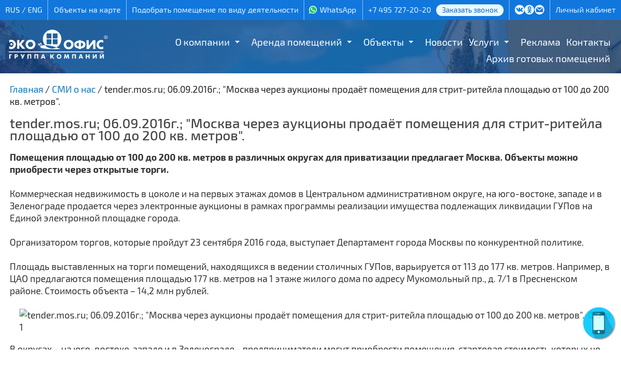

--- FILE ---
content_type: text/html; charset=UTF-8
request_url: https://www.ecooffice.ru/smi_o_nas/tender_mos_ru_06_09_2016g_moskva_cherez_aukciony_prodayot_pomeshcheniya_dlya_strit_riteyla_ploshchadyu_ot_100_do_200_kv
body_size: 8255
content:
<!DOCTYPE html PUBLIC "-//W3C//DTD XHTML 1.0 Transitional//EN" "http://www.w3.org/TR/xhtml1/DTD/xhtml1-transitional.dtd">
<html xmlns="http://www.w3.org/1999/xhtml" lang="ru" xml:lang="ru">
<head>
<title>tender.mos.ru; 06.09.2016г.; Москва через аукционы продаёт помещения для стрит-ритейла площадью от 100 до 200 кв. метров. | СМИ о нас</title>
<meta http-equiv="content-type" content="text/html; charset=utf-8" />
<meta name="viewport" content="width=1440" />

<meta name='description' content='tender.mos.ru; 06.09.2016г.; Москва через аукционы продаёт помещения для стрит-ритейла площадью от 100 до 200 кв. метров.. ГК «ЭКООФИС» предлагает различные варианты аренды офисов от собственника по низкой цене без комиссии. Гибкая система оплаты. Звоните по номеру телефона в Москве +7 (495) 727-20-20.'>
<meta property='twitter:image' content='https://www.ecooffice.ru/tpl/i/eco-logo260bl.png' />
<meta property='og:image' content='https://www.ecooffice.ru/tpl/i/eco-logo260bl.png' />
<meta property='og:type' content='article' />
<meta property='og:title' content='tender.mos.ru; 06.09.2016г.; Москва через аукционы продаёт помещения для стрит-ритейла площадью от 100 до 200 кв. метров.' />
<meta property='og:url' content='https://www.ecooffice.ru/smi_o_nas/tender_mos_ru_06_09_2016g_moskva_cherez_aukciony_prodayot_pomeshcheniya_dlya_strit_riteyla_ploshchadyu_ot_100_do_200_kv' />
<meta property='og:description' content='tender.mos.ru; 06.09.2016г.; Москва через аукционы продаёт помещения для стрит-ритейла площадью от 100 до 200 кв. метров.. ГК «ЭКООФИС» предлагает различные варианты аренды офисов от собственника по низкой цене без комиссии. Гибкая система оплаты. Звоните по номеру телефона в Москве +7 (495) 727-20-20.' />
<link type='text/css' rel='stylesheet' href='/css/fancybox3.css?1678092066' />
<link type='text/css' rel='stylesheet' href='/css/arcticmodal.css?1678092066' />
<link type='text/css' rel='stylesheet' href='/tpl/css/lightslider.css?1766669714' />
<link type='text/css' rel='stylesheet' href='/tpl/style.css?1766668189' />
<script type='text/javascript' src='/js/jquery1111.js?1670755790'></script>
<script type='text/javascript' src='/js/jquery.cookie.js?1670755787'></script>
<script type='text/javascript' src='/js/jquery.inputmask.min.js?1670755787'></script>
<script type='text/javascript' src='/js/fancybox3.js?1670755785'></script>
<script type='text/javascript' src='/js/arcticmodal.js?1670755783'></script>
<script src='/tpl/js/lightslider.min.js?1646926168'></script>
</head>
<body>



<div id='head'>
<div id='headline'>
<div class='inner'>

<ul>
<li>
<div class='lang'><nobr>
<span>RUS</span> / <a href='/en'>ENG</a></nobr>
</div>
</li>
<li><a href='/obekty_na_karte'>Объекты на карте</a></li>
<li><a href='/pomeshcheniya_po_naznacheniyu'>Подобрать помещение по виду деятельности</a></li>
<li><span class='icon-whatsapp socicon'><a href='https://wa.me/79250935898' title='WhatsApp'>WhatsApp</a></span></li>
<li><div class='phone'><a href='tel://+74957272020'>+7 495 727-20-20</a><a href="/callback" class="phone_callback">Заказать звонок</a></div></li>
<li class='social'>
<noindex>
<ul>
<li class="icon-vk socicon"><a href="https://vk.com/public124453798" target="_blank" title="ЭКООФИС в Контакте"></a></li>
<li class="icon-odnoklassniki socicon"><a href="https://ok.ru/group/54144872743140" target="_blank" title="ЭКООФИС в Одноклассниках"></a></li>
<!--
<li class="icon-facebook socicon"><a href="https://www.facebook.com/ecooffice.ru/" target="_blank" title="ЭКООФИС в Facebook"></a></li>
<li class="icon-instagram socicon"><a href="https://www.instagram.com/ecooffice.ru/" target="_blank" title="ЭКООФИС в Instagramm"></a></li>
-->
<li class="icon-mail socicon"><a href="/feedback" title="Написать письмо"></a></li>
</ul>
</noindex>
</li>
<li><noindex><a href='https://lk.ecooffice.ru/renter/index/login' target='_blank'>Личный кабинет</a></noindex></li>
</ul>

</div>
</div>

<script>
$(document).ready(function() {
    var $menu = $('.navbar .nav'),
        optionsList = '<option value="" selected>МЕНЮ</option>';

    $menu.find('li').each(function() {
            var $this = $(this),
                $anchor = $this.children('a'),
                depth = $this.parents('ul').length - 1,
                indent = '';

            if (depth) {
                while (depth > 0) {
                    indent += ' - ';
                    depth--;
                }
            }

            optionsList += '<option value="' + $anchor.attr('href') + '">' + indent + ' ' + $anchor.text() + '</option>';
        }).end()
        .after('<select class="selectmenu">' + optionsList + '</select>');

    $('select.selectmenu').on('change', function() {
        window.location = $(this).val();
    });

    $('ul.nav li.dropdown').hover(function() {
        $(this).find('.dropdown-menu').stop(true, true).delay(100).fadeIn(300);
    }, function() {
        $(this).find('.dropdown-menu').stop(true, true).delay(100).fadeOut(300);
    });

});
</script>
<div class='navbar'>
<div class='inner'>
<ul class='nav'>
<li class='dropdown'><a href='/about' class='dropwide'>О компании</a><span></span><ul class='dropdown-menu sub-menu-level1'>
<li><a href='/about/struktura_kompanii'>Структура компании</a></li>
<li><a href='/about/nashi_partnyery'>Наши партнёры</a></li>
<li><a href='/about/otzyvy_nashikh_klientov'>Отзывы наших клиентов</a></li>
<li><a href='/about/history'>История</a></li>
<li><a href='/about/nagrady'>Награды</a></li>
<li><a href='/company_news'>Новости</a></li>
<li><a href='/smi_o_nas'>СМИ о нас</a></li>
<li><a href='/about/video'>Видео</a></li>
<li><a href='/about/prospekt'>Проспект</a></li>
</ul>
</li>
<li class='dropdown'><a href='/free_room' class='dropwide'>Аренда помещений</a><span></span><ul class='dropdown-menu sub-menu-level1'>
<li><a href='/arenda_ofisa'>Аренда офиса</a></li>
<li><a href='/arenda_kommercheskoj_nedvizhimosti/arenda_sklada'>Аренда склада</a></li>
<li><a href='/arenda_pomescheniy/magazin'>Аренда магазина</a></li>
<li><a href='/arenda_pomescheniy/pod_hostel'>Аренда хостела</a></li>
<li><a href='/free_room/arenda_torgovyh_ploshchadey_na_fudkorte'>Аренда торговых площадей на фудкорте</a></li>
<li><a href='/arenda_pomescheniy/arenda_proizvodstvennyh_pomeshchenij'>Производственные помещения</a></li>
<li><a href='/arenda_pomescheniy'>Прочие помещения</a></li>
</ul>
</li>
<li class='dropdown'><a href='/arenda_kommercheskoj_nedvizhimosti' class='dropwide'>Объекты</a><span></span><ul class='dropdown-menu sub-menu-level1'>
<li><a href='/arenda_kommercheskoj_nedvizhimosti/metromap'>На карте МЕТРО и МЦК</a></li>
<li><a href='/arenda_kommercheskoj_nedvizhimosti/okruga'>Карта округов</a></li>
<li><a href='/arenda_kommercheskoj_nedvizhimosti/dom_kupcov_shelaevyh'>Особняк «Дом купцов Шелаевых»</a></li>
<li><a href='/arenda_kommercheskoj_nedvizhimosti/dokukina'>Бизнес-центр «Ультрамарин»</a></li>
<li><a href='/arenda_kommercheskoj_nedvizhimosti/mebel_rossii'>Торговый центр «Мебель из России» (4)</a></li>
<li><a href='/arenda_kommercheskoj_nedvizhimosti/sokoliniy_dvorik'>Бизнес-парк «Соколиный дворик» (4)</a></li>
<li><a href='/arenda_kommercheskoj_nedvizhimosti/tverskaya'>Бизнес-центр &quot;ЭКООФИС&quot; (1)</a></li>
<li><a href='/arenda_kommercheskoj_nedvizhimosti/kojuhovskaya21'>Офисы на Трофимова 21</a></li>
<li><a href='/arenda_kommercheskoj_nedvizhimosti/kojuhovskaya'>Офисы на Трофимова 24</a></li>
<li><a href='/arenda_kommercheskoj_nedvizhimosti/kojuhovskaya27'>Офисы на Трофимова 27</a></li>
</ul>
</li>
<li class='dropdown'><a href='/company_news'>Новости</a></li>
<li class='dropdown'><a href='/services' class='dropwide'>Услуги</a><span></span><ul class='dropdown-menu sub-menu-level1'>
<li><a href='/services/arhitekturno_proektnye_raboty'>Архитектурно-проектные работы</a></li>
<li><a href='/services/uslugi_svyazi'>Услуги связи</a></li>
<li><a href='/services/okhrannye_uslugi'>Охранные услуги</a></li>
<li><a href='/services/uslugi_gk_ecooffice'>Услуги ГК &quot;Экоофис&quot;</a></li>
<li><a href='/services/uslugi_professionalnoy_uborki_klining'>Услуги профессиональной уборки</a></li>
<li><a href='/services/stroitelnye_uslugi'>Строительные услуги</a></li>
<ul class='dropdown-menu sub-menu-level1'>
<li><a href='/services/stroitelnye_uslugi/perechen_stroitelnyh_rabot'>Перечень строительных работ</a></li>
<li><a href='/services/stroitelnye_uslugi/portfolio_rabot'>Портфолио работ</a></li>
</ul>
<li><a href='/services/uslugi_ehlektrolaboratorii'>Услуги электролаборатории</a></li>
</ul>
</li>
<li class='dropdown'><a href='/reklama'>Реклама</a></li>
<li class='dropdown'><a href='/contacts'>Контакты</a></li>
<li class='dropdown'><a href='/services/stroitelnye_uslugi/portfolio_rabot'>Архив готовых помещений</a></li>
</ul>
</div>
</div>
</div>

<div id='wrapper'>
<!-- wrapper -->

<div id='header'>
<div class='colorfade'>
<div class='inner'>
<div class='logo'><a href='/' title='Главная'><img src='/tpl/i/eco-logo-ru-w.png?7272020' alt='Группа компаний «ЭКООФИС»'></a></div>
<div class='clear'></div>
</div>
</div>
</div>

<div id='content'>
<!-- content--><div id='title'>
<div class='inner'>
<div itemscope='' itemtype='http://schema.org/BreadcrumbList' class='breadcrumbs breadcrumb breadcrump'>
<span itemscope='' itemprop='itemListElement' itemtype='http://schema.org/ListItem'>
	<a itemprop='item' href='/' title='Главная'><span itemprop='name'>Главная</span><meta itemprop='position' content='1'></a></span>
</span> / 
<span itemscope='' itemprop='itemListElement' itemtype='http://schema.org/ListItem'>
	<a itemprop='item' href='/smi_o_nas' title='СМИ о нас'><span itemprop='name'>СМИ о нас</span><meta itemprop='position' content='2'></a>
</span> / <span>tender.mos.ru; 06.09.2016г.; &quot;Москва через аукционы продаёт помещения для стрит-ритейла площадью от 100 до 200 кв. метров&quot;.</span></div><h1>tender.mos.ru; 06.09.2016г.; &quot;Москва через аукционы продаёт помещения для стрит-ритейла площадью от 100 до 200 кв. метров&quot;.</h1></div>
</div>
<div id='center'>
<div class='inner'>	
 <b>Помещения площадью от 100 до 200 кв. метров в различных округах для приватизации предлагает Москва. Объекты можно приобрести через открытые торги.</b><br />
<br />
Коммерческая недвижимость в цоколе и на первых этажах домов в Центральном административном округе, на юго-востоке, западе и в Зеленограде продается через электронные аукционы в рамках программы реализации имущества подлежащих ликвидации ГУПов на Единой электронной площадке города.<br />
<br />
Организатором торгов, которые пройдут 23 сентября 2016 года, выступает Департамент города Москвы по конкурентной политике.<br />
<br />
Площадь выставленных на торги помещений, находящихся в ведении столичных ГУПов, варьируется от 113 до 177 кв. метров. Например, в ЦАО предлагаются помещения площадью 177 кв. метров на 1 этаже жилого дома по адресу Мукомольный пр., д. 7/1 в Пресненском районе. Стоимость объекта – 14,2 млн рублей.<br />
<br />
<img src='/upload/1475660491/1476137113_458a.jpg' border='0' class='imgright' alt='tender.mos.ru; 06.09.2016г.; &quot;Москва через аукционы продаёт помещения для стрит-ритейла площадью от 100 до 200 кв. метров&quot;.. Фото 1'><br />
<br />
В округах – на юго-востоке, западе и в Зеленограде - предприниматели могут приобрести помещения, стартовая стоимость которых не превышает 9 млн рублей.<br />
<br />
Помещения площадью от 100 до 200 кв. метров достаточно востребованы, в первую очередь в стрит-ритейле, отметил <b>председатель совета директоров ГК «ЭКООФИС» Андрей Ковалев.</b><br />
<br />
«Предложение от города в первую очередь может быть интересно стрит-ритейлерам, учитывая локацию некоторых объектов, расположенных в спальных районах. Подобные площади подходят для размещения в них универсальных магазинов с товарами повседневного спроса: продуктами и хозяйственными товарами, бытовой химией, медикаментами, а также с различными службами быта. Спрос на такие товары высок», - сказал А. Ковалев.<br />
<br />
Спрос на помещения метражом от 100 до 200 кв. метров значительно превышает предложение на московском рынке коммерческой недвижимости, считает эксперт.<br />
<br />
«В новых премиальных объектах подобных офисов практически нет - здесь в основном предлагаются большие площади с минимальным количеством внутренних перегородок. Чаще всего офисы от 100 до 200 кв. м сдаются в бизнес-центрах класса В и С, где традиционно более мелкая «нарезка» помещений. Из-за ограниченного объема предложений подобных площадей спрос на них остается достаточно высоким. Арендуют их в большинстве случаев представители малого бизнеса, которым необходимы небольшие офисные площади по доступной цене», - подчеркнул <b>А. Ковалев</b>. </div>
</div>
<!-- end content-->
<div class='clear'></div>
</div>

<div id='footer'>

<div class='bottom'>
<div class='col'>
<b>Аренда</b><br>
<a href="/arenda_ofisa/nedorogie_ofisy">Аренда недорогих офисов</a><br>
<a href="/arenda_pomescheniy/pod_internet_magazin">Аренда под интернет-магазин</a><br>
<a href="/arenda_pomescheniy/pod_masterskuyu">Аренда под мастерскую</a><br>
<a href="/arenda_pomescheniy/pod_shourum">Аренда под шоурум</a><br>
<a href="/arenda_pomescheniy/pod_salon_krasoty">Аренда под салон красоты</a><br>
<a href="/arenda_pomescheniy/pod_kovorking">Аренда помещений под коворкинг</a><br>
<a href="/arenda_pomescheniy/stolovaya">Аренда помещения под столовую</a><br>
<a href="/arenda_pomescheniy/pod_tancevalnuyu_studiyu">Аренда под танцевальную студию</a><br>
<a href="/arenda_pomescheniy/pod_uchebnyy_centr">Аренда под учебный центр</a><br>
<a href="/arenda_pomescheniy/pod_shveyniy_ceh">Аренда под швейный цех</a>
</div>

<div class='col'>
<b>Недвижимость</b><br>
<a href="/arenda_ofisa">Офисы</a><br>
<a href="/arenda_ofisa_v_biznes_centre">Бизнес-центры</a><br>
<a href="/arenda_kommercheskoj_nedvizhimosti/pomeshcheniya_v_torgovom_centre">Торговые центры</a><br>
<a href="/arenda_kommercheskoj_nedvizhimosti/torgovye_pomeshcheniya_i_ploshchadi">Аренда торговых площадей</a><br>
<a href="/arenda_pomescheniy/pomeshenie_pod_kafe">Ресторан/Кафе</a><br>
<!-- <a href="/arenda_kommercheskoj_nedvizhimosti/arenda_sklada">Склады</a><br> -->
<a href="/arenda_pomescheniy/arenda_proizvodstvennyh_pomeshchenij">Производственные помещения</a><br>
<a href="/arenda_kommercheskoj_nedvizhimosti/ploshchadi_i_pomeshcheniya_svobodnogo_naznacheniya">Площади свободного назначения</a><br>
<a href="/free_room">Все свободные помещения</a><br>
</div>

<div class='col'>
<b>Связь с нами</b><br>
<a href="/callback">Обратный звонок</a><br>
<a href="/office_request">Заявка на помещение</a><br>
<a href="/feedback">Написать письмо</a><br>
<a href="/contacts">Контакты / Схема проезда</a><br>
<br>
<b>Арендаторам / Рекламодателям</b><br>
<a href="/aktsii">Акции</a><br>
<a href="/reklama">Реклама</a><br>
<a href="/services">Дополнительные услуги</a><br>
<a href="/agency">Агентствам</a><br>
<a href="/about/history">О компании</a><br>
<a href="/smi_o_nas">СМИ о нас</a><br>
<a href="/faqrent">Вопросы и ответы</a>
</div>

<div class='col'>
<b>© 2005-2026, ОАО «Группа компаний «ЭКООФИС»</b><br>
Крупнейший собственник коммерческой<br>недвижимости в Москве.
<br><br>
<div itemscope itemtype="http://schema.org/Organization" class="contacts">
<meta itemprop="name" content="ОАО «Группа компаний «ЭКООФИС»"/>
<div itemprop="address" itemscope itemtype="http://schema.org/PostalAddress">
<span itemprop="addressLocality">Москва</span>, <span itemprop="streetAddress">ул. Трофимова, 27/1</span>
</div>

<br><span itemprop="telephone" class="phone"><a href='tel://+74957272020'>+7 495 727-20-20</a></span>

<br><br><span class='icon-whatsapp socicon'><a href='https://wa.me/79250935898' title='WhatsApp'>WhatsApp</a></span>

<br><br><a href="/?layout=mobile">Мобильная версия</a> &nbsp;|&nbsp; <a href="/sitemap">Карта сайта</a>

<div class='counters'>
 <!-- Yandex.Metrika counter -->
<script type="text/javascript" >
(function(m,e,t,r,i,k,a){m[i]=m[i]||function(){(m[i].a=m[i].a||[]).push(arguments)};
m[i].l=1*new Date();k=e.createElement(t),a=e.getElementsByTagName(t)[0],k.async=1,k.src=r,a.parentNode.insertBefore(k,a)})
(window, document, "script", "https://mc.yandex.ru/metrika/tag.js", "ym");

ym(2031559, "init", {
 id:2031559,
 clickmap:true,
 trackLinks:true,
 accurateTrackBounce:true,
 webvisor:true
 });
</script>
<noscript><div><img src="https://mc.yandex.ru/watch/2031559" style="position:absolute; left:-9999px;" alt="" /></div></noscript>
<!-- /Yandex.Metrika counter -->

<!-- Global site tag (gtag.js) - AdWords: 788267196 -->
<script async src="https://www.googletagmanager.com/gtag/js?id=AW-788267196"></script>
<script>
window.dataLayer = window.dataLayer || [];
function gtag(){dataLayer.push(arguments);}
gtag('js', new Date());
gtag('config', 'AW-788267196');
</script>

<!-- Global site tag (gtag.js) - Google Analytics -->
<script async src="https://www.googletagmanager.com/gtag/js?id=UA-79616034-1"></script>
<script>
window.dataLayer = window.dataLayer || [];
function gtag(){dataLayer.push(arguments);}
gtag('js', new Date());
gtag('config', 'UA-79616034-1');
</script> </div>
</div>


</div>
</div>


<!-- end wrapper -->
</div></div>


<script>
$(document).ready(function(){

$('#autoimage').lightSlider({
	gallery:true,
	item:1,
	loop:true,
	thumbItem:5,
	slideMargin:0
    });  

$("a.lightbox").fancybox({
	loop:true,
	backFocus: false,
	transitionEffect: 'slide',
	buttons : [ 
		'slideShow',
		'zoom',
		'fullScreen',
		'close'
		]
	});

$('#call-button').click(function(e) {
	e.preventDefault();
	$.fancybox.close();
	$.arcticmodal("close");
	$.arcticmodal({
    	type: 'ajax',
    	url: '/callback'
	});
});

$('a[href*="/callback"], a[href*="/feedback"], a[href*="/office_request"], a.modal').click(function(e) {
	e.preventDefault();
	$.fancybox.close();
	$.arcticmodal("close");
	$.arcticmodal({
    	type: 'ajax',
    	url: this.href
		});
	});

if(!$.cookie('call_show')) {
    setTimeout(function() {
        $.cookie('call_show', 1, {path: '/'});
		$('a[href^="/callback"]').click();
    }, 60000);
}

if(!$.cookie('Php_Sess')) {
	$.cookie('Php_Sess', '4590304f7f92458be337151b805a937a', {path: '/'});
}

$("a[rel^='youtube']").fancybox({
    youtube : {
        controls : 1,
        showinfo : 0
    },
    vimeo : {
        color : 'f00'
    }
});

$("a[rel^='vimeo']").fancybox({
    youtube : {
        controls : 1,
        showinfo : 0
    },
    vimeo : {
        color : 'f00'
    }
});

$("#scroll").click(function() {
	$("html, body").animate({ scrollTop: 0 }, "slow");
	return false;
});

var fix = ($(this).scrollTop() > 100) ? false : true;
if(fix) $("#scroll").hide(); else $("#scroll").show();
if($(this).scrollTop() > $("#admintop").height()) {
	$('#head').addClass('stickytop');
	$('#header').addClass('stickyfix');
	$('.navbar').addClass('sticky');
	} else {
	$('#head').removeClass('stickytop');
	$('#header').removeClass('stickyfix');
	$('.navbar').removeClass('sticky');
	}

$(window).scroll(function() {
var fix = ($(this).scrollTop() > 100) ? false : true;
if(fix) $("#scroll").fadeOut("slow"); else $("#scroll").fadeIn("slow");
if($(this).scrollTop() > $("#admintop").height()) {
	$('#head').addClass('stickytop');
	$('#header').addClass('stickyfix');
	$('.navbar').addClass('sticky');
	} else {
	$('#head').removeClass('stickytop');
	$('#header').removeClass('stickyfix');
	$('.navbar').removeClass('sticky');
	}
});

});
</script>

<div id="scroll"></div>

<div class="call-btn-wrap">
<div id="call-button" style="position: relative; top: 0; left: 0;">
<div class="call-btn pulse">
<div class="call-phone-wave"></div>
</div>
</div>
</div>
<script src='/tpl/js/goals.js?1646926167'></script>
</body>
</html>

--- FILE ---
content_type: text/css
request_url: https://www.ecooffice.ru/tpl/style.css?1766668189
body_size: 145478
content:
@font-face {
    font-family: 'Exo 2';
    src: url("/tpl/fonts/Exo/Exo2-Italic.eot");
    src: url("/tpl/fonts/Exo/Exo2-Italic.eot?#iefix") format("embedded-opentype"), url("/tpl/fonts/Exo/Exo2-Italic.woff2") format("woff2"), url("/tpl/fonts/Exo/Exo2-Italic.woff") format("woff"), url("/tpl/fonts/Exo/Exo2-Italic.ttf") format("truetype"), url("/tpl/fonts/Exo/Exo2-Italic.svg#Exo2-Italic") format("svg");
    font-weight: normal;
    font-style: italic;
}

@font-face {
    font-family: 'Exo 2';
    src: url("/tpl/fonts/Exo/Exo2-BoldItalic.eot");
    src: url("/tpl/fonts/Exo/Exo2-BoldItalic.eot?#iefix") format("embedded-opentype"), url("/tpl/fonts/Exo/Exo2-BoldItalic.woff2") format("woff2"), url("/tpl/fonts/Exo/Exo2-BoldItalic.woff") format("woff"), url("/tpl/fonts/Exo/Exo2-BoldItalic.ttf") format("truetype"), url("/tpl/fonts/Exo/Exo2-BoldItalic.svg#Exo2-BoldItalic") format("svg");
    font-weight: bold;
    font-style: italic;
}

@font-face {
    font-family: 'Exo 2';
    src: url("/tpl/fonts/Exo/Exo2-LightItalic.eot");
    src: url("/tpl/fonts/Exo/Exo2-LightItalic.eot?#iefix") format("embedded-opentype"), url("/tpl/fonts/Exo/Exo2-LightItalic.woff2") format("woff2"), url("/tpl/fonts/Exo/Exo2-LightItalic.woff") format("woff"), url("/tpl/fonts/Exo/Exo2-LightItalic.ttf") format("truetype"), url("/tpl/fonts/Exo/Exo2-LightItalic.svg#Exo2-LightItalic") format("svg");
    font-weight: 300;
    font-style: italic;
}

@font-face {
    font-family: 'Exo 2';
    src: url("/tpl/fonts/Exo/Exo2-Thin.eot");
    src: url("/tpl/fonts/Exo/Exo2-Thin.eot?#iefix") format("embedded-opentype"), url("/tpl/fonts/Exo/Exo2-Thin.woff2") format("woff2"), url("/tpl/fonts/Exo/Exo2-Thin.woff") format("woff"), url("/tpl/fonts/Exo/Exo2-Thin.ttf") format("truetype"), url("/tpl/fonts/Exo/Exo2-Thin.svg#Exo2-Thin") format("svg");
    font-weight: 100;
    font-style: normal;
}

@font-face {
    font-family: 'Exo 2';
    src: url("/tpl/fonts/Exo/Exo2-MediumItalic.eot");
    src: url("/tpl/fonts/Exo/Exo2-MediumItalic.eot?#iefix") format("embedded-opentype"), url("/tpl/fonts/Exo/Exo2-MediumItalic.woff2") format("woff2"), url("/tpl/fonts/Exo/Exo2-MediumItalic.woff") format("woff"), url("/tpl/fonts/Exo/Exo2-MediumItalic.ttf") format("truetype"), url("/tpl/fonts/Exo/Exo2-MediumItalic.svg#Exo2-MediumItalic") format("svg");
    font-weight: 500;
    font-style: italic;
}

@font-face {
    font-family: 'Exo 2';
    src: url("/tpl/fonts/Exo/Exo2-Black.eot");
    src: url("/tpl/fonts/Exo/Exo2-Black.eot?#iefix") format("embedded-opentype"), url("/tpl/fonts/Exo/Exo2-Black.woff2") format("woff2"), url("/tpl/fonts/Exo/Exo2-Black.woff") format("woff"), url("/tpl/fonts/Exo/Exo2-Black.ttf") format("truetype"), url("/tpl/fonts/Exo/Exo2-Black.svg#Exo2-Black") format("svg");
    font-weight: 900;
    font-style: normal;
}

@font-face {
    font-family: 'Exo 2';
    src: url("/tpl/fonts/Exo/Exo2-Bold.eot");
    src: url("/tpl/fonts/Exo/Exo2-Bold.eot?#iefix") format("embedded-opentype"), url("/tpl/fonts/Exo/Exo2-Bold.woff2") format("woff2"), url("/tpl/fonts/Exo/Exo2-Bold.woff") format("woff"), url("/tpl/fonts/Exo/Exo2-Bold.ttf") format("truetype"), url("/tpl/fonts/Exo/Exo2-Bold.svg#Exo2-Bold") format("svg");
    font-weight: bold;
    font-style: normal;
}

@font-face {
    font-family: 'Exo 2';
    src: url("/tpl/fonts/Exo/Exo2-Light.eot");
    src: url("/tpl/fonts/Exo/Exo2-Light.eot?#iefix") format("embedded-opentype"), url("/tpl/fonts/Exo/Exo2-Light.woff2") format("woff2"), url("/tpl/fonts/Exo/Exo2-Light.woff") format("woff"), url("/tpl/fonts/Exo/Exo2-Light.ttf") format("truetype"), url("/tpl/fonts/Exo/Exo2-Light.svg#Exo2-Light") format("svg");
    font-weight: 300;
    font-style: normal;
}

@font-face {
    font-family: 'Exo 2';
    src: url("/tpl/fonts/Exo/Exo2-Regular.eot");
    src: url("/tpl/fonts/Exo/Exo2-Regular.eot?#iefix") format("embedded-opentype"), url("/tpl/fonts/Exo/Exo2-Regular.woff2") format("woff2"), url("/tpl/fonts/Exo/Exo2-Regular.woff") format("woff"), url("/tpl/fonts/Exo/Exo2-Regular.ttf") format("truetype"), url("/tpl/fonts/Exo/Exo2-Regular.svg#Exo2-Regular") format("svg");
    font-weight: normal;
    font-style: normal;
}

@font-face {
    font-family: 'Exo 2';
    src: url("/tpl/fonts/Exo/Exo2-BlackItalic.eot");
    src: url("/tpl/fonts/Exo/Exo2-BlackItalic.eot?#iefix") format("embedded-opentype"), url("/tpl/fonts/Exo/Exo2-BlackItalic.woff2") format("woff2"), url("/tpl/fonts/Exo/Exo2-BlackItalic.woff") format("woff"), url("/tpl/fonts/Exo/Exo2-BlackItalic.ttf") format("truetype"), url("/tpl/fonts/Exo/Exo2-BlackItalic.svg#Exo2-BlackItalic") format("svg");
    font-weight: 900;
    font-style: italic;
}

@font-face {
    font-family: 'Exo 2';
    src: url("/tpl/fonts/Exo/Exo2-Medium.eot");
    src: url("/tpl/fonts/Exo/Exo2-Medium.eot?#iefix") format("embedded-opentype"), url("/tpl/fonts/Exo/Exo2-Medium.woff2") format("woff2"), url("/tpl/fonts/Exo/Exo2-Medium.woff") format("woff"), url("/tpl/fonts/Exo/Exo2-Medium.ttf") format("truetype"), url("/tpl/fonts/Exo/Exo2-Medium.svg#Exo2-Medium") format("svg");
    font-weight: 500;
    font-style: normal;
}

@font-face {
    font-family: 'Exo 2';
    src: url("/tpl/fonts/Exo/Exo2-ThinItalic.eot");
    src: url("/tpl/fonts/Exo/Exo2-ThinItalic.eot?#iefix") format("embedded-opentype"), url("/tpl/fonts/Exo/Exo2-ThinItalic.woff2") format("woff2"), url("/tpl/fonts/Exo/Exo2-ThinItalic.woff") format("woff"), url("/tpl/fonts/Exo/Exo2-ThinItalic.ttf") format("truetype"), url("/tpl/fonts/Exo/Exo2-ThinItalic.svg#Exo2-ThinItalic") format("svg");
    font-weight: 100;
    font-style: italic;
}

@font-face {
    font-family: "socicon";
    src: url("/tpl/fonts/socicon.eot");
    src: url("/tpl/fonts/socicon.eot?#iefix") format("embedded-opentype"),url("/tpl/fonts/socicon.woff") format("woff"),url("/tpl/fonts/socicon.ttf") format("truetype"),url("/tpl/fonts/socicon.svg#socicon") format("svg");
    font-weight: normal;
    font-style: normal;
}

html, body {
    height: 100%;
    width: 100%;
    margin: 0;
    padding: 0;
    background: #ffffff;
    color: #333333;
    min-width: 990px;
    font-family: "Exo 2";
    font-weight: 400;
    font-size: 19px;
    line-height: 25px;
}

td, th {
    font-size: 16px;
    color: #333333;
}

img {
    border: none;
}

sub, sup {
    font-size: 65%;
    line-height: 0;
    position: relative;
    vertical-align: baseline;
}

sup {
    top: -.5em;
}

sub {
    bottom: -0.3em;
}

hr {
    margin: 20px 0;
    height: 0;
    color: #cccccc;
    background-color: #cccccc;
    border: 1px dotted #cccccc;
    border-bottom: none;
}

* html hr {
    margin: 0;
    /* for IE6 */
}

*+html hr {
    margin: 0;
    /* for IE7 */
}

a {
    text-decoration: none;
    color: #0044bb;
    transition: all 0.3s;
}

a:hover {
    text-decoration: none;
    color: #0022aa;
}

h1 {
    color: #223344;
    font-size: 36px;
    font-weight: 500;
    display: block;
}

h2 {
    color: #223344;
    font-size: 30px;
    font-weight: 500;
    display: block;
    margin: 0;
}

.h3 {
    display: inline-block;
    font-size: 14px;
    font-weight: bold;
    background: #3377dd;
    color: #fff;
    padding: 4px 8px;
    margin: 0px 0 3px 0;
    border-radius: 4px;
}

h2 a, h3 a {
    color: #3377dd;
    text-decoration: none;
}

h2 a:hover, h3 a:hover {
    text-decoration: none;
}

h4 {
    color: #000000;
    font-size: 14px;
    padding: 0;
    margin: 0;
}

h4 a {
    color: #cc0000;
    text-decoration: none;
}

ul {
}

ol {
    list-style: decimal;
}

.clear {
    clear: both;
}

.hide {
    display: none;
}

.th3 {
    font-weight: bold;
    color: #116666;
    font-size: 15px;
    padding: 0;
    margin: 0;
}

.th3 a {
    color: #3377dd;
    text-decoration: none;
}

.th3 a:hover {
    color: #119988;
    text-decoration: none;
}

::-webkit-input-placeholder {color:#aaaaaa;}
::-moz-placeholder          {color:#aaaaaa;}
:-moz-placeholder           {color:#aaaaaa;}
:-ms-input-placeholder      {color:#aaaaaa;}

input[type=submit] {
    -webkit-appearance: none;
    -moz-appearance: none;
    appearance: none;
}

.socicon:before {
margin-right: 6px;
    font-family: "socicon" !important;
    content: attr(data-icon);
    font-style: normal !important;
    font-weight: normal !important;
    font-variant: normal !important;
    text-transform: none !important;
    speak: none;
    line-height: 1;
    -webkit-font-smoothing: antialiased;
    -moz-osx-font-smoothing: grayscale;
}

.icon-vk:before {
    content: "\e095";
}

.icon-facebook:before {
    content: "\e028";
}

.icon-mail:before {
    content: "\e050";
}

.icon-odnoklassniki:before {
    content: "\e05a";
}

.icon-instagram:before {
    content: "\e044";
}

.icon-whatsapp {
    display: flex;
    align-items: center;
}
.icon-whatsapp:before {
/*    content: "\e099"; */
content: '';
display: inline-block;
    background: transparent url(/tpl/i/whatsapp.png?1) no-repeat;
    background-size: 16px 16px;
    width: 16px;
    height: 16px;
}

#admintop {
    font-family: Arial;
    line-height: 16px;
}

#head {
    position: relative;
    width: 100%;
    /*
position: -webkit-sticky;
position: sticky;
top:0px;
*/
}

#wrapper {
    width: 100%;
    height: auto !important;
    height: 100%;
    min-height: 100%;
    display: -webkit-box;
    display: -ms-flexbox;
    display: flex;
    -webkit-box-orient: vertical;
    -webkit-box-direction: normal;
    -ms-flex-direction: column;
    flex-direction: column;
	transition: 0.3s;
}

#headline {
    width: 100%;
    display: block;
    background: #1177dd;
	color:#ffffff;
    font-size: 16px;
    line-height: 20px;
}

#head .inner {
    width: 100%;
    min-width: 990px;
    max-width: 1400px;
    margin: 0 auto;
    position: relative;
}

#headline a {
    display: inline-block;
    color: #e9f9fc;
    padding: 10px 0;
}

#headline a:hover {
    color: #99eeff;
}

@media(max-width: 1130px) {
    #headline a {
        font-size: 14px;
    }
}

@media(max-width: 1024px) {
    #headline a {
        font-size: 12px;
    }
}

#headline ul {
    display: -webkit-box;
    display: -ms-flexbox;
    display: flex;
    width: 100%;
    list-style: none;
    -webkit-box-pack: justify;
    -ms-flex-pack: justify;
    justify-content: space-between;
    margin: 0;
    padding: 0;
}

#headline ul li {
    padding: 0 10px;
    border-right: 1px solid rgba(255,255,255,.6);
    text-align: center;
    -webkit-box-flex: 1;
    -ms-flex-positive: 1;
    flex-grow: 1;
}

#headline ul li:last-child {
    border-right: none;
}

#headline .lang {
    color: #ffffff;
}

#headline .lang span {
    display: inline-block;
    padding: 10px 0;
}

#headline .phone {
    padding: 8px 0;
}

#headline .phone a {
    padding: 2px 0;
}

#headline .phone .phone_callback {
    display: inline-block;
    padding: 1px 12px 3px;
    margin-left: 10px;
    background: #e9f9fc;
    color: #1166cc;
    font-size: 15px;
    border-radius: 15px;
}

#headline .phone .phone_callback:hover {
    color: #333333;
    background: #ffffff;
    text-decoration: none;
}

#headline .social ul {
    padding: 10px 0 0px 0;
}

#headline .social li {
    padding: 0;
    margin: 0;
    width: auto;
    text-align: center;
    border: none;
    cursor: pointer;
    height: 24px;
    position: relative;
}

#headline .social li:before {
    color: #1177dd;
    background: #e9f9fc;
    border-radius: 20px;
    width: 20px;
    height: 20px;
    display: block;
    line-height: 20px;
    margin: 0 auto;
    font-size: 14px;
}

#headline .social li a {
    position: absolute;
    display: block;
    left: 0;
    width: 100%;
    height: 100%;
    top: 0;
    padding: 0;
}

#headline .social li:hover:before {
    color: #000;
    background: #ffffff;
}

#head.stickytop {
    position: fixed;
    top: 0;
    z-index: 999;
}

#header.stickyfix {
    margin-top: 41px;
}

#header {
    -webkit-box-flex: 0;
    -ms-flex: 0 0 auto;
    flex: 0 0 auto;
    position: relative;
    background: url(/tpl/video/derbenevsky.jpg) center -240px;
}
#header.header--big {
position: relative;
    background-size: cover;
    background-repeat: no-repeat;
    background-color: #1997E8;
    background-position: center;
    height: 400px;
}
#header.header--big:before {
position: absolute;
display: block;
content: '';
inset:0;
background-color: rgba(20,50,90,.4);
}
#header h1 {
    font-weight: bold;
    font-size: 60px;
    line-height: 120%;
    color: #FFFFFF;
    margin: 0;
    background: none;
    padding: 284px 10px 10px;
    position: relative;
}

#header .color {
    height: 100%;
    background: #003377;
}

#header .colorfade {
    height: 100%;
    background-color: rgba(11,72,146,.7);
}

#header .video-container {
    position: absolute;
    top: 0;
    left: 0;
    width: 100%;
    height: 100%;
    opacity: .4;
    bottom: 0;
    overflow: hidden;
}

#header .video-front {
    position: absolute;
    background: url(/tpl/video/elka.jpg?3) no-repeat;
    background-size: 100%;
    left: 0;
    right: 0;
    top: 50%;
    -webkit-transform: translateY(-50%);
    -ms-transform: translateY(-50%);
    transform: translateY(-50%);
}

#header .inner {
    width: 100%;
    min-width: 990px;
    max-width: 1400px;
    margin: 0 auto;
    padding: 0;
    position: relative;
}

#header .logo {
    display: inline-block;
    float: left;
    width: 280px;
    text-align: center;
    padding: 20px 0 30px;
}

#header .logo img {
    width: auto;
    height: 69px;
}

#header #objsearch {
    width: 740px;
    background: rgba(61,64,67,.7);
}

#header .filter {
    display: block;
    margin: 0 auto;
    height: 480px;
    width: 770px;
    text-align: left;
}

#header .filter .title {
    display: block;
    color: #ffffff;
    padding: 10px 0 20px 0;
    margin: 0;
    font-size: 28px;
    text-align: left;
}

#header .filter .stat {
    display: inline-block;
    background: rgba(61,64,67,.7);
    color: #ffffff;
    font-size: 18px;
    text-align: left;
    padding: 8px 25px 10px;
    margin: 10px 0 0 0;
    border-radius: 10px;
}

#header .filter .stat a {
    color: #2288ff;
    text-decoration: none;
}

.navbar {
    position: absolute;
    width: 100%;
    height: 0;
    line-height: 18px;
    margin: 0 auto;
    clear: both;
    left: 50%;
    z-index: 9999;
    -webkit-transform: translateX(-50%);
    -ms-transform: translateX(-50%);
    transform: translateX(-50%);
    -webkit-transition: all .3s ease;
    -o-transition: all .3s ease;
    transition: all .3s ease;
}
.navbar.faded {
    background: rgb(17 119 221 / .5);
    padding: 12px 0;
    height: auto;
	}

.navbar.sticky {
    background-color: rgba(0,80,170,.9);
	height: auto;
    padding: 0 0 16px;
}

.navbar.sticky .logo {
display: none;
}

.navbar.sticky .nav {
	width: 100%;
    margin: 5px 20px 8px 0;
    top: 0;
    right: 0;
}

.navbar.sticky .nav > li > a {
    font-size: 16px;
}

.navbar .nav {
    float: right;
    list-style: none;
    display: inline-block;
	width: 80%;
	display: flex;
	flex-wrap: wrap;
	justify-content: flex-end;
    position: relative;
    margin: 0 10px 0 0;
    padding: 0;
    top: 28px;
}
.navbar.faded .nav {
	top: 7px;
}

.navbar.faded .logo {
    margin-left: 10px;
}

.navbar.faded .inner {
    display: -webkit-box;
    display: -ms-flexbox;
    display: flex;
    -ms-flex-wrap: wrap;
        flex-wrap: wrap;
    -webkit-box-pack: justify;
        -ms-flex-pack: justify;
            justify-content: space-between;
}

.navbar .nav li:first-child {
    white-space: nowrap;
}

.dropdown {
    position: relative;
}

.dropdown span {
    position: absolute;
    top: 52%;
    right: 0px;
    margin-top: -3px;
    margin-right: 22px;
    height: 0;
    width: 0;
    /* order of following 3 rules important for fallbacks to work */
    border: 5px solid transparent;
    border-top-color: #eeeeee;
    /* edit this to suit design (no rgba in IE8) */
    border-top-color: rgba(255,255,255,.9);
}

.dropdown .dropwide {
    padding-right: 32px!important;
}

.nav > .dropdown.active > span, .navbar .nav > li:hover > span {
    border-top-color: #ffffff;
}

.nav > .dropdown.active > a:hover, .nav > .dropdown.active > a:focus {
    cursor: pointer;
}

.navbar .nav li .dropdown-menu {
    z-index: 1999;
}

.navbar .nav > li {
    margin: 0 2px 0 0;
}

.navbar .dropdown-menu::after {
    border-bottom: 6px solid #eeeeee;
    border-left: 6px solid transparent;
    border-right: 6px solid transparent;
    content: "";
    display: inline-block;
    left: 10px;
    position: absolute;
    top: -6px;
}

.dropdown-menu .dropdown i {
    margin-top: 3px;
    padding-left: 20px;
    position: absolute;
    right: 0;
}

.navbar .nav > li > a {
    color: #ffffff;
    float: none;
    font-size: 20px;
    padding: 8px 0;
    text-decoration: none;
    display: block;
    -webkit-box-sizing: border-box;
    box-sizing: border-box;
    text-decoration: none;
    -webkit-transition: all 0.3s ease 0s;
    -o-transition: all 0.3s ease 0s;
    transition: all 0.3s ease 0s;
    position: relative;
    margin: 0 10px;
}

@media(max-width: 1320px) {
    .navbar .nav > li > a {
        margin: 0 10px 0 0;
        font-size: 20px;
    }
#header .logo {
width:240px;
}
#header .logo img {
    width: auto;
    height: 60px;
}
}

@media(max-width: 1260px) {
    .navbar .nav > li > a {
        margin: 0 10px;
        font-size: 18px;
    }

    .dropdown .dropwide {
        padding-right: 10px!important;
    }

    .dropdown span {
        margin-right: 5px;
    }

}

@media(max-width: 1160px) {
    .navbar .nav > li > a {
        font-size: 16px;
    }
#header .logo {
width:210px;
}
#header .logo img {
    width: auto;
    height: 50px;
}
}

.navbar .nav > li:hover > a, .navbar .nav > li > a:focus {
    color: #ffffff;
}

.navbar .nav li a:before {
    content: "";
    display: block;
    left: 0;
    background: #fff;
    height: 3px;
    width: 0;
    -webkit-transition: .3s;
    -o-transition: .3s;
    transition: .3s;
    bottom: 0;
    position: absolute;
}

.navbar .nav li.active a:before , .navbar .nav li a:hover:before {
    width: 100%;
}

ul.nav li.dropdown a {
    display: block;
    z-index: 999;
}

ul.nav li.dropdown ul li i {
    margin-right: 20px;
}

select.selectmenu {
    display: none;
}

.dropdown-menu {
    background: #f0f0f0;
    -webkit-box-shadow: none;
    box-shadow: none;
    display: none;
    float: left;
    left: 0;
    list-style: outside none none;
    margin: 7px 0 0;
    min-width: 180px;
    width: 330px;
    padding: 0;
    position: absolute;
    top: 100%;
    z-index: 999;
-webkit-box-shadow: 1px 1px 3px 0px rgba(50, 50, 50, 0.4);
-moz-box-shadow:    1px 1px 3px 0px rgba(50, 50, 50, 0.4);
box-shadow:         1px 1px 3px 0px rgba(50, 50, 50, 0.4);
}

.dropdown-menu li {
    position: relative;
    margin: 0;
    padding: 0;
}

.dropdown-menu li a {
    border-bottom: 1px solid #cccccc;
    color: #444444;
    font-size: 15px;
    margin: 0;
    padding: 10px 20px;
    text-decoration: none;
    text-shadow: none;
    -webkit-transition: background-color 300ms linear;
    -o-transition: background-color 300ms linear;
    transition: background-color 300ms linear;
    -webkit-box-sizing: border-box;
    box-sizing: border-box;
}

.dropdown-menu li:last-child a {
    border-bottom: medium none;
}

.dropdown-menu > li:hover > a, .dropdown-menu > li > a:focus, .dropdown-submenu > li:hover > a, .dropdown-menu .active > a {
    color: #ffffff;
    background: #1199dd;
}

.dropdown-menu .sub-menu-level1, .dropdown-menu .sub-menu-level2 {
    left: 100%;
    margin-top: 0;
    position: absolute;
    top: 0;
    visibility: hidden;
}

.dropdown-menu li:hover .sub-menu-level1 {
    visibility: visible;
}

.dropdown-menu li li:hover .sub-menu-level2 {
    visibility: visible;
}

.content-flex {
    width: calc(100% - 40px);
    min-width: 990px;
    max-width: 1400px;
    margin: 0 auto;
    padding: 20px 0;
    display: -webkit-box;
    display: -ms-flexbox;
    display: flex;
    -ms-flex-wrap: wrap;
    flex-wrap: wrap;
    -webkit-box-pack: justify;
    -ms-flex-pack: justify;
    justify-content: space-between;
}

.prei {
    -ms-flex-negative: 1;
    flex-shrink: 1;
    -ms-flex-preferred-size: 330px;
    flex-basis: 330px;
    margin: 30px;
}

.prei .image {
    text-align: center;
}

.prei .title {
    text-align: center;
    font-weight: bold;
    padding: 30px 0;
}

.prei .text {
    text-align: justify;
}

.garant {
    position: relative;
    -ms-flex-negative: 1;
    flex-shrink: 1;
    -ms-flex-preferred-size: calc(33% - 80px);
    flex-basis: calc(33% - 80px);
    margin: 80px 10px 20px 10px;
    background: #ffffff;
    color: #333333;
    padding: 30px;
    -webkit-box-shadow: 0px 8px 15px 0px rgba(50, 50, 50, 0.1);
    box-shadow: 0px 8px 15px 0px rgba(50, 50, 50, 0.1);
}

.garant .image {
    position: absolute;
    top: -70px;
    left: 50%;
    -webkit-transform: translateX(-50%);
    -ms-transform: translateX(-50%);
    transform: translateX(-50%);
}

.garant .image img {
    width: 140px;
    height: auto;
    -webkit-box-shadow: 0px 0px 8px 0px rgba(50, 50, 50, 0.3);
    box-shadow: 0px 0px 8px 0px rgba(50, 50, 50, 0.3);
    border-radius: 140px;
}

.garant .title {
    text-align: center;
    font-weight: bold;
    padding: 60px 0 20px;
    font-size: 22px;
}

.garant .text {
    text-align: justify;
}

.garant .text span {
    display: block;
    padding: 50px 0;
    text-align: center;
    font-size: 60px;
    font-weight: bold;
    color: #0077dd;
    font-family: Arial;
}

.clients {
    width: calc(100% - 120px);
    margin: 20px auto 40px;
    padding: 30px;
    background: #ffffff;
    color: #333333;
    -webkit-box-shadow: 0px 8px 15px 0px rgba(50, 50, 50, 0.1);
    box-shadow: 0px 8px 15px 0px rgba(50, 50, 50, 0.1);
}

.clients .title {
    text-align: center;
    font-weight: bold;
    padding: 0 0 30px 0;
    font-size: 24px;
}

.clients .images {
    display: -webkit-box;
    display: -ms-flexbox;
    display: flex;
    -ms-flex-wrap: wrap;
    flex-wrap: wrap;
    -webkit-box-pack: space-evenly;
    -ms-flex-pack: space-evenly;
    justify-content: space-evenly;
}

.clients .image {
    text-align: center;
}

.clients .image img {
    width: 94%;
}

.clients .images img {
    margin: 10px 20px;
    width: 217px;
    height: 60px;
    filter: grayscale(.9);
    opacity: .7;
    transition: .5s ease-in-out;
}

.clients .images img:hover {
    filter: grayscale(0);
    opacity: 1;
}

.clients .text {
    padding: 30px 0 0 0;
}

.uslugi {
    -ms-flex-negative: 1;
    flex-shrink: 1;
    -ms-flex-preferred-size: 330px;
    flex-basis: 330px;
    margin: 20px;
    padding: 20px;
    background: #ffffff;
    color: #00aacc;
    -moz-transition: all 0.5s ease-out;
    -o-transition: all 0.5s ease-out;
    -webkit-transition: all 0.5s ease-out;
}

.uslugi:hover {
    -webkit-transform: scale(1.02);
    -moz-transform: scale(1.02);
    -o-transform: scale(1.02);
}

.uslugi .image {
    text-align: center;
}

.uslugi .image img {
    height: 100px;
}

.uslugi .title {
    text-align: center;
    font-weight: bold;
    padding: 20px 0 0 0;
    font-size: 20px;
}

.uslugi a {
    text-decoration: none;
    color: #00aacc;
}

.content-items {
    display: -webkit-box;
    display: -ms-flexbox;
    display: flex;
    -ms-flex-wrap: wrap;
    flex-wrap: wrap;
    -webkit-box-pack: justify;
    -ms-flex-pack: justify;
	justify-content: space-between;
}

.item-title {
    -ms-flex-negative: 1;
    flex-shrink: 1;
    flex-basis: 32.5%;
    margin: 5px 0;
}

.item-title a {
    color: #223344;
    text-decoration: none;
}

.item-title a:hover {
    color: #336699;
    text-decoration: none;
}

.item-title .item-cat {
background:#eeeeee;
padding: 20px 20px;
border-radius: 10px;
}
.item-title .item-cat a {
font-size: 22px;
color:#3366aa;
}

.item-title .item-items {
padding: 10px 20px;
}


.pnh {
    padding: 10px 0 0 0;
    font-size: 28px;
    font-weight: bold;
    color: #338888;
}

.pnh img {
    float: left;
    width: 20px;
    height: auto;
    margin: 0 8px;
}

.lnbtn a {
    display: inline-block;
    background: #1177dd;
    text-align: center;
    padding: 8px 20px 10px;
    margin: 0 5px;
    color: #ffffff;
    text-decoration: none;
    border-radius: 18px;
}

.lnbtn a:hover {
    background: #2288ee;
}

.lnbtn2 a {
    display: inline-block;
    border: 1px solid #116666;
    background: #007777;
    text-align: center;
    padding: 5px 10px;
    font-size: 15px;
    color: #fff;
    text-decoration: none;
    font-weight: bold;
    border-radius: 5px;
}

.lnbtn2 a:hover {
    background: #449999;
}

.lnkbtn a {
    font-size: 10px;
    line-height: 9px;
    display: inline-block;
    border: 1px solid #116666;
    background: #007777;
    text-align: center;
    padding: 2px 3px 3px 3px;
    color: #fff;
    text-decoration: none;
    border-radius: 5px;
}

.lnkbtn a:hover {
    background: #55aaaa;
}

.btn-all a {
    display: inline-block;
    font-size: 20px;
    color: #ffffff;
    text-decoration: none;
    padding: 12px 30px 15px;
    background: #1177dd;
    background-size: 200% auto;
    -webkit-transition: 0.5s;
    -o-transition: 0.5s;
    transition: 0.5s;
    text-decoration: none;
    border-radius: 10px;
}

.btn-all a:hover {
    background-color: #2299ee;
}

.btn-req {
    display: inline-block;
    background: #1199dd;
    text-align: center;
    padding: 8px 20px 10px;
    margin: 0;
    color: #ffffff;
    text-decoration: none;
    border-radius: 18px;
}

.btn-req:hover {
    background: #22aaee;
    color: #ffffff;
    text-decoration: none;
}

.btn-feed a {
    display: inline-block;
    background: #1199dd;
    text-align: center;
    padding: 8px 20px 10px;
    margin: 0 5px;
    color: #ffffff;
    text-decoration: none;
    border-radius: 18px;
}

.btn-feed a:hover {
    background: #22aaee;
}

.btn-call a {
    display: inline-block;
    background: #33aacc;
    text-align: center;
    padding: 8px 20px 10px;
    margin: 0 5px;
    color: #fff;
    text-decoration: none;
    border-radius: 18px;
}

.btn-call a:hover {
    background: #2299bb;
}

.btn-sub a {
    display: inline-block;
    border: 1px solid #888888;
    background: #999999;
    color: #ffffff;
    text-align: center;
    padding: 4px 8px;
    margin: 3px 0;
    text-decoration: none;
    font-weight: bold;
    border-radius: 5px;
}

.btn-sub a:hover {
    background: #aaaaaa;
}

.lnk-call a {
    font-size: 10px;
    line-height: 9px;
    display: block;
    border: 1px solid #eecc33;
    background: #ffdd44;
    color: #000000;
    text-align: center;
    padding: 2px 3px 3px 3px;
    text-decoration: none;
    border-radius: 5px;
}

.lnk-call a:hover {
    background: #ffee55;
}

.lnbtng a {
    display: inline-block;
    border: 1px solid #cccccc;
    background: #ebebeb;
    color: #222222;
    font-size: 12px;
    text-align: center;
    padding: 3px 6px;
    margin: 0 3px 0 0;
    text-decoration: none;
    font-weight: bold;
    border-radius: 5px;
}

.lnbtng a:hover {
    background: #f5f5f5;
}

.lnbtnb a {
    display: inline-block;
    border: 1px solid #cccccc;
    background: #ebebeb;
    color: #007777;
    font-size: 12px;
    text-align: center;
    padding: 3px 6px;
    margin: 0 3px 0 0;
    text-decoration: none;
    font-weight: bold;
    border-radius: 5px;
}

.lnbtnb a:hover {
    background: #f5f5f5;
}

.arealist {
    position: absolute;
    top: -5px;
    right: 0;
    margin: 0!important;
}

div#rotator {
    width: 196px;
    height: 240px;
    margin: 0 auto 10px;
}

div#rotator ul {
    display: block;
    padding: 0;
}

div#rotator ul li {
    float: left;
    position: absolute;
    list-style: none;
}

div#rotator ul li.show {
    z-index: 500;
}

.slide {
    position: fixed;
    width: 40px;
    height: 179px;
    left: 0;
    top: 200px;
    margin: 0;
    padding: 0;
    background: transparent url(/tpl/i/btn-zvonok.png) no-repeat;
    z-index: 9999;
}

.btn-slide {
    width: 40px;
    height: 179px;
    padding: 0;
    margin: 0;
    text-decoration: none;
}

#content {
    -webkit-box-flex: 1;
    -ms-flex: 1 0 auto;
    flex: 1 0 auto;
    /*
padding: 0 30px;
*/
}

#left {
    float: left;
    width: 280px;
    margin: 0;
}

#left .h3 {
    display: inline-block;
    font-size: 14px;
    font-weight: bold;
    /* orange
border:1px solid #cc3300;
background:#dd4400;
color: #ffffff;
*/
    border: 1px solid #eecc33;
    background: #ffdd44;
    color: #000000;
    padding: 4px 8px;
    margin: 0px 0 3px 0;
    border-radius: 4px;
}

#right {
    width: 910px;
    float: right;
}

#right h1 {
    color: #007777;
    font-size: 18px;
    font-weight: bold;
    padding: 0 0 0 0;
    margin: 0 0 12px 0;
}

#title {
    width: 100%;
    color: #222222;
    margin: 0;
}

#title h1 {
    font-size: 28px;
    padding: 0 0 20px;
    margin: 0;
    color: #444444;
}

#title a {
    color: #1177bb;
}

#title a:hover {
    color: #444444;
    text-decoration: none;
}

#title .inner {
    width: calc(100% - 40px);
    min-width: 990px;
    max-width: 1400px;
    margin: 0 auto;
    padding: 0 20px;
}

#center .inner {
    width: calc(100% - 40px);
    min-width: 990px;
    max-width: 1400px;
    margin: 0 auto;
    padding: 0 20px 20px;
}

#center h3 {
    margin: 0;
    padding: 25px 0 0 0;
}

#center #objsearch {
    width: calc(100% - 35px);
    border-radius: 10px;
}

#center #objsearch form {
    display: -webkit-box;
    display: -ms-flexbox;
    display: flex;
    -ms-flex-wrap: wrap;
    flex-wrap: wrap;
    -webkit-box-pack: justify;
    -ms-flex-pack: justify;
    justify-content: space-between;
}

@media(max-width: 1410px) {
    #center #objsearch form {
        width: 740px;
        margin: 0 auto;
    }

    #center #objsearch .param.added {
        display: block;
        width: 720px;
        margin: 0 auto;
    }

    #center #objsearch .param-submit {
    }

    #center #objsearch .group .param {
        width: 350px;
    }

    #center #objsearch .group {
        max-width: 740px!important;
    }

    #center #objsearch select {
        width: 100%!important;
    }
}

#center #objsearch .group {
    max-width: 600px;
}

#center #objsearch .param, #center #objsearch .param-submit {
    display: inline-block;
    text-align: left;
}

#center #objsearch .param span, #center #objsearch .param-submit span {
    display: block;
    font-weight: bold;
}

#center #objsearch .param-submit {
    position: relative;
    -webkit-transform: translateY(40px);
    -ms-transform: translateY(40px);
    transform: translateY(40px);
}

#center #objsearch select {
    width: 280px;
    border-radius: 5px;
    border: 0;
    color: #555555;
	background: #ffffff;
    padding: 10px;
    font-size: 17px;
    height: 37px;
}

#center #objsearch input[type=text] {
    width: 80px;
    border-radius: 5px;
    border: 0;
    color: #555555;
    padding: 9px 10px;
    margin: 0 6px;
    font-size: 17px;
}

#center #objsearch .submit {
    width: 100%;
    margin: 0;
    color: #ffffff;
    cursor: pointer;
    border-radius: 5px;
}

#center #objsearch .submit:hover {
    background: #2299dd;
}

#block1 {
    position: relative;
    background-image: url(/tpl/i/block-bgr2.jpg?2);
    background-repeat: no-repeat;
    background-position: center center;
    background-attachment: fixed;
    background-size: cover !important;
    max-width: 100%;
    max-height: 100%;
    width: auto;
}

#block1 .colorfade {
    height: 100%;
    background-color: rgba(155,155,155,.9);
}

#block1 h1, #block1 h1 a, #block1 h2, #block1 h2 a {
    text-align: center;
    color: #ffffff;
}

#block1 .inner {
    width: calc(100% - 40px);
    max-width: 1400px;
    padding: 20px;
    margin: 0 auto;
}

#block1 .content {
    display: -webkit-box;
    display: -ms-flexbox;
    display: flex;
    -ms-flex-wrap: wrap;
    flex-wrap: wrap;
    -webkit-box-pack: space-evenly;
    -ms-flex-pack: space-evenly;
    justify-content: space-evenly;
}

#block1 .button_blue {
    display: inline-block;
    font-size: 20px;
    color: #ffffff;
    text-decoration: none;
    padding: 12px 30px 15px;
    /*
background-image: -o-linear-gradient(350deg, rgba(17,119,221,1) 0%, rgba(0,170,204,1) 100%);
background-image: linear-gradient(100deg, rgba(17,119,221,1) 0%, rgba(0,170,204,1) 100%);
*/
    background: #3366aa;
    background-size: 200% auto;
    -webkit-transition: 0.5s;
    -o-transition: 0.5s;
    transition: 0.5s;
}

#block1 .button_blue:hover {
    background-position: right center;
}

#block1 .additional {
    width: 70%;
    margin: -40px auto 40px;
    padding: 20px;
    background: #ffffff;
}

#block2 {
    /*
background: -webkit-gradient(linear, left top, left bottom, from(#1976d3), to(#0b94c9));
background: -o-linear-gradient(top, #1976d3 0%, #0b94c9 100%);
background: linear-gradient(180deg, #1976d3 0%, #0b94c9 100%);
*/
    background: #3366aa;
    overflow: hidden;
    position: relative;
}

#block2:before {
    content: "";
    position: absolute;
    left: -100%;
    right: -100%;
    bottom: -100%;
    top: -100%;
    /* background: url('/tpl/i/garant-bg.png?1'); */
    background-attachment: fixed;
    opacity: .2;
}

#block2 h1, #block1 h1 a, #block2 h2, #block1 h2 a {
    text-align: center;
    color: #ffffff;
    margin: 10px 0;
}

#block2 h3 {
    margin: 0;
}

#block2 p {
    padding: 0 30px;
}

#block2 ul {
    margin: 0 30px;
}

#block2 .inner {
    width: calc(100% - 40px);
    max-width: 1400px;
    padding: 20px 20px 25px 20px;
    margin: 0 auto;
    color: #ffffff;
    position: relative;
    z-index: 10;
}

#block2 .button_blue {
    display: inline-block;
    padding: 7px 40px 10px;
    background: #1177dd;
    border: 3px solid #ffffff;
    color: #ffffff;
    text-decoration: none;
    font-size: 20px;
    -webkit-transition: 0.5s;
    -o-transition: 0.5s;
    transition: 0.5s;
}

#block2 .button_blue:hover {
    background-color: #2299ee;
}

#block2 .button_clear {
    display: inline-block;
    padding: 7px 40px 10px;
    border: 3px solid #ffffff;
    color: #ffffff;
    text-decoration: none;
    font-size: 20px;
    -webkit-transition: 0.5s;
    -o-transition: 0.5s;
    transition: 0.5s;
}

#block2 .button_clear:hover {
    background-color: #2299ee;
}

#block2 .button_arr a {
    display: inline-block;
    padding: 10px 44px 10px 0;
    font-size: 22px;
    font-weight: bold;
    color: #ffffff;
    text-decoration: none;
    -webkit-transition: 0.5s;
    -o-transition: 0.5s;
    transition: 0.5s;
    background-image: url(/tpl/i/ar-right.png?1);
    background-repeat: no-repeat;
    background-position: right;
    background-size: 36px;
}

#block2 .button_arr a:hover {
    color: #ddeeff;
}

#partners .inner {
    width: calc(100% - 60px);
    min-width: 990px;
    max-width: 1300px;
    margin: 0 auto;
    position: relative;
}

#partners img {
    border: 1px solid #2288dd;
    border-radius: 10px;
}

#partners .lSAction > a {
    margin-top: -45px;
    background-image: url('/tpl/i/controls_blue.png');
}

#partners .lSAction > .lSPrev {
    left: -30px!important;
}

#partners .lSAction > .lSNext {
    right: -30px!important;
}

#partners .lSPager {
    margin: 10px 0;
    padding-top: 20px;
}

/* all buttons will be here */
.btn-arr-white a {
    display: inline-block;
    padding: 10px 44px 12px 0;
    margin: 5px;
    font-size: 22px;
    font-weight: bold;
    color: #ffffff;
    text-decoration: none;
    -webkit-transition: 0.5s;
    -o-transition: 0.5s;
    transition: 0.5s;
    background-image: url(/tpl/i/ar-right.png?1);
    background-repeat: no-repeat;
    background-position: right;
    background-size: 36px;
}

.btn-arr-white a:hover {
    color: #ddeeff;
}

.btn-arr-blue a {
    display: inline-block;
    padding: 10px 44px 12px 0;
    margin: 5px;
    font-size: 22px;
    font-weight: bold;
    color: #1177dd;
    text-decoration: none;
    -webkit-transition: 0.5s;
    -o-transition: 0.5s;
    transition: 0.5s;
    background-image: url(/tpl/i/ar-right-blue.png?1);
    background-repeat: no-repeat;
    background-position: right;
    background-size: 36px;
}

.btn-arr-blue a:hover {
    color: #2288cc;
}

h1.center {
    color: #223344!important;
    font-size: 36px!important;
    font-weight: 500;
    text-align: center;
    display: block;
    padding: 15px 0 10px 0!important;
}

.content {
    padding: 20px;
}

#footer {
    position: relative;
    -webkit-box-flex: 0;
    -ms-flex: 0 0 auto;
    flex: 0 0 auto;
    width: 100%;
    margin: 0;
    color: #ffffff;
    /*
background: -o-linear-gradient(260deg, rgba(17,119,221,1) 0%, rgba(0,170,204,1) 100%);
background: linear-gradient(190deg, rgba(17,119,221,1) 0%, rgba(0,170,204,1) 100%);
*/
    background: #3366aa;
    overflow: hidden;
}

#footer:before {
    content: "";
    position: absolute;
    left: -100%;
    right: -100%;
    bottom: -100%;
    top: -100%;
    /* background: url('/tpl/i/garant-bg.png?1'); */
    background-attachment: fixed;
    opacity: .2;
}

#footer a {
    display: inline-block;
    color: #ffffff;
}

#footer a:hover {
    color: #77ddff;
    -webkit-transform: translate(6px,0);
    -moz-transform: translate(6px,0);
    -o-transform: translate(6px,0);
    transform: translate(6px,0);
}

#footer .bottom {
    width: calc(100% - 40px);
    min-width: 990px;
    max-width: 1400px;
    margin: 0 auto;
    padding: 0 20px 20px;
    display: -webkit-box;
    display: -ms-flexbox;
    display: flex;
    -ms-flex-wrap: wrap;
    flex-wrap: wrap;
    -webkit-box-pack: space-evenly;
    -ms-flex-pack: space-evenly;
    justify-content: space-evenly;
}

#footer .col {
    font-size: 18px;
    -webkit-box-flex: 1;
    -ms-flex-positive: 1;
    flex-grow: 1;
    margin: 20px 10px 0;
    z-index: 10;
}

#footer .bottom b {
    padding: 0 0 4px 0;
    display: inline-block;
}

#footer .counters {
    padding: 20px 0 0 0;
}

#footer .phone {
    font-size: 22px;
    float: left;
}

#totop {
    display: inline-block;
    position: absolute;
    font-size: 16px;
    color: #556677!important;
    text-align: center;
    bottom: 20px;
    right: 30px;
    opacity: .8;
}

#totop:hover {
    opacity: 1;
    text-decoration: none!important;
}

#totop img {
    width: 48px;
    height: 48px;
}

#audiopl {
    width: 55px;
    height: 55px;
    position: absolute;
    margin-left: -15px;
    top: 15px;
    z-index: 100000;
}

#submenu {
    font-size: 16px;
    padding-bottom: 10px;
}

#submenu ul {
    margin: 0 5px;
    padding: 0;
    list-style: none;
}

#submenu ul li {
    display: block;
    margin: 8px 0;
    padding: 0;
    list-style: none;
    font-size: 15px;
}

#submenu .select a {
    margin: 0;
    padding: 0;
    font-size: 15px;
    color: #ffffff;
    background: #0099cc;
}

#submenu ul li a {
    display: inline-block;
    margin: 0;
    padding: 0;
    color: #116666;
}

#submenu ul li a:hover {
    margin: 0;
    padding: 0;
}

#submenu ul ul li a {
    margin: 0;
    padding: 0 8px 0 16px;
    text-decoration: none;
    font-size: 13px;
}

#submenu ul ul li a:hover {
    margin: 0 0 0 0;
    padding: 0 8px 0 16px;
    text-decoration: none;
    font-size: 13px;
}

#submenu ul ul li .select {
    margin: 0 0 0 0;
    padding: 0 8px 0 16px;
    text-decoration: none;
    font-size: 13px;
    color: #ffffff;
    background: #0099cc;
}

#submenu a {
    display: inline-block;
    padding: 0;
    margin: 0;
    color: #444;
    text-decoration: none;
}

#submenu a:hover {
    color: #000000;
    text-decoration: none;
}

#submenu span {
    color: #000000;
}

#submenu .about a {
    background: url(/tpl/i/about.png) no-repeat;
    padding: 6px 0 0 36px!important;
}

#submenu .news a {
    background: url(/tpl/i/news.png) no-repeat;
    padding: 6px 0 0 36px!important;
}

#submenu .video a {
    background: url(/tpl/i/kino.png) no-repeat;
    padding: 6px 0 0 36px!important;
}

#submenu .smi a {
    background: url(/tpl/i/smi.png) no-repeat;
    padding: 6px 0 0 36px!important;
}

#submenu .reklama a {
    background: url(/tpl/i/reklama.png) no-repeat;
    padding: 6px 0 0 36px!important;
}

#submenu .contacts a {
    background: url(/tpl/i/contacts.png) no-repeat;
    padding: 6px 0 0 36px!important;
}

#submenu .arenda_ofisa a {
    background: url(/tpl/i/arenda_ofisa.png) no-repeat;
}

#submenu .arenda_ofisa_econom a {
    background: url(/tpl/i/arenda_ofisa_econom.png) no-repeat;
}

#submenu .arenda_ofisa_small a {
    background: url(/tpl/i/arenda_ofisa_small.png) no-repeat;
}

#submenu .arenda_sklada a {
    background: url(/tpl/i/arenda_sklada.png) no-repeat;
}

#submenu .arenda_biznes a {
    background: url(/tpl/i/arenda_biznes.png) no-repeat;
}

#submenu .arenda_tc a {
    background: url(/tpl/i/arenda_tc.png) no-repeat;
}

#submenu .arenda_magazina a {
    background: url(/tpl/i/arenda_magazina.png) no-repeat;
    height: 40px;
}

#submenu .arenda_hostela a {
    background: url(/tpl/i/arenda_hostela.png) no-repeat;
}

#submenu .arenda_fitnes a {
    background: url(/tpl/i/arenda_fitnes.png) no-repeat;
}

#submenu .arenda_paviliona a {
    background: url(/tpl/i/arenda_paviliona.png) no-repeat;
    height: 40px;
}

#submenu .arenda_proizv a {
    background: url(/tpl/i/arenda_proizv.png) no-repeat;
    height: 40px;
}

#submenu .arenda_commercial a {
    background: url(/tpl/i/arenda_commercial.png) no-repeat;
    height: 40px;
}

#submenu .arenda_psn a {
    font-size: 15px;
    background: url(/tpl/i/arenda_psn.png) no-repeat;
    height: 40px;
}

#submenu .arenda_bezotdelki a {
    font-size: 15px;
    background: url(/tpl/i/arenda_bezotdelki.png) no-repeat;
    height: 40px;
}

#submenu .hot a {
    background: url(/tpl/i/hot.png) no-repeat;
    padding: 6px 0 0 36px!important;
    height: 23px;
}

#submenu .hr {
    border-top: #aaa dashed 1px;
    height: 5px;
    margin-top: 10px!important;
}

#objmenu {
    font-size: 13px;
}

#objmenu ul {
    margin: 0 0 10px 8px;
    padding: 0;
    list-style: none;
}

#objmenu ul li {
    display: block;
    margin: 0;
    padding: 0;
    list-style: none;
    padding: 2px 0;
    line-height: 18px;
}

#objmenu a {
    font-size: 14px;
    text-decoration: none;
    padding: 0;
    margin: 0;
    color: #116666;
}

#objmenu a:hover {
    color: #000;
    text-decoration: none;
}

#objmenu b a {
    color: #002266;
    text-decoration: none;
}

#objmenu b a:hover {
    color: #004488;
}

#menumap ul {
    list-style: none;
    margin: 4px 0 10px 15px;
}

#menumap li {
    list-style: none;
    background-image: url('/i/li.gif');
    background-repeat: no-repeat;
    background-position: 5px 5px;
}

#menumap ul li {
    padding: 4px 0 4px 12px;
    background-image: url('/i/li.gif');
    background-repeat: no-repeat;
    background-position: 1px 9px;
}

#menumap ul li ul {
    margin: 4px 0 0 10px;
    padding: 0;
}

#menumap ul li ul li {
    padding: 0 0 4px 10px;
    background-image: url('/i/lim.gif');
    background-repeat: no-repeat;
    background-position: 0 6px;
}

#menumap ol {
    list-style: none;
    margin: 0 0 0 15px;
}

#menumap ol li {
    padding: 0 0 0 12px;
    background-image: url('/i/li.gif');
    background-repeat: no-repeat;
    background-position: 0 4px;
}

#menumap ol li ol {
    margin: 0 0 0 10px;
    padding: 0;
}

#menumap ol li ol li {
    padding: 0 0 0 10px;
    background-image: url('/i/lim.gif');
    background-repeat: no-repeat;
    background-position: 0 6px;
}

#random {
    width: 290px;
    height: 196px;
    margin: 0 12px 0 0;
    padding: 0;
    float: right;
}

#random ul {
    display: inline-block;
    padding: 0;
    margin: 0;
}

#random ul li {
    position: absolute;
    list-style: none;
}

#random ul li.show {
    z-index: 500;
}

.random {
    width: 290px;
    height: 196px;
    padding: 0;
    margin: 0;
    border-radius: 4px;
    /*
background: #f3eae7;
border: 1px solid #e6d9d3;

-webkit-box-shadow: 2px 3px 4px 0px rgba(50, 50, 50, 0.50);
-moz-box-shadow:2px 3px 4px 0px rgba(50, 50, 50, 0.50);
box-shadow: 2px 3px 4px 0px rgba(50, 50, 50, 0.50);
*/
}

.random .image {
    width: 290px;
    height: 174px;
    border-radius: 0 0 4px 4px;
    overflow: hidden;
}

.random img {
    margin: 0;
    width: 290px;
    height: auto;
}

.random .spec {
    display: block;
    font-size: 14px;
    font-weight: bold;
    background: #3377dd;
    color: #fff;
    padding: 4px 8px;
    margin: 0;
    text-align: center;
    background: #dd4400;
}

.random .title {
    position: absolute;
    display: block;
    width: 290px;
    height: 154px;
    text-align: center;
    margin: 0;
    padding: 10px 0;
    font-size: 16px;
    font-weight: bold;
    color: #ffffff;
    /*
background: transparent url(/tpl/i/bgr-rnd.png) repeat-x;
*/
    background: rgba(0,0,0,.4);
}

.random a {
    color: #ffffff!important;
    text-decoration: none;
}

.random .text {
    position: absolute;
    display: block;
    width: 100%;
    font-size: 16px;
    line-height: 20px;
    text-align: center;
    padding: 5px 0;
    color: #ffffff;
    bottom: 0;
}

.special_block {
    display: block;
    width: 290px;
    height: 198px;
    position: relative;
    text-align: center;
    overflow: hidden;
    border-radius: 2px;
    margin-bottom: 20px;
}

.special_imageWrapper {
    display: -webkit-box;
    display: -ms-flexbox;
    display: flex;
    -webkit-box-align: center;
    -ms-flex-align: center;
    align-items: center;
    -webkit-box-pack: center;
    -ms-flex-pack: center;
    justify-content: center;
    width: 100%;
    height: 100%;
}

.special_image {
    display: block;
    position: absolute;
    width: 290px;
    height: auto;
    bottom: 0;
    left: 0;
}

.special_overlay {
    background: rgba(0,0,0,.4);
    position: absolute;
    left: 0;
    top: 0;
    width: 100%;
    height: 100%;
    -webkit-transition: all .3s ease;
    -o-transition: all .3s ease;
    transition: all .3s ease;
    border-radius: 2px;
}

.special_overlay:hover {
    background: rgba(0, 0, 0, .6)
}

.special_overlay:hover .special_text {
    height: 45px;
    margin-bottom: 17px
}

.special_spec {
    /* orange
border:1px solid #cc3300;
background:#dd4400;
color: #ffffff;
*/
    border: 1px solid #eecc33;
    background: #ffdd44;
    color: #000000;
    font-weight: bold;
    font-size: 14px;
    text-align: center;
    position: absolute;
    left: 0;
    top: 0;
    padding: 5px 0;
    width: 100%;
}

.special_description {
    position: absolute;
    left: 0;
    bottom: 0;
    text-align: left;
    width: 100%;
}

.special_title {
    font-size: 17px;
    line-height: 20px;
    color: #fff;
    padding: 0 15px;
    margin-bottom: 17px;
}

.special_text {
    font-size: 12px;
    line-height: 15px;
    font-weight: 400;
    color: #fff;
    padding: 0 15px;
    -webkit-box-sizing: border-box;
    box-sizing: border-box;
    height: 0;
    overflow: hidden;
    -webkit-transition: all .3s ease;
    -o-transition: all .3s ease;
    transition: all .3s ease;
}

.special_bottom {
    display: -webkit-box;
    display: -ms-flexbox;
    display: flex;
    -webkit-box-pack: justify;
    -ms-flex-pack: justify;
    justify-content: space-between;
    -webkit-box-align: baseline;
    -ms-flex-align: baseline;
    align-items: baseline;
    border-top: 1px dotted hsla(0,0%,85%,.5);
    padding: 7px 15px 8px;
    font-size: 15px;
    line-height: 18px;
    font-weight: 400;
    color: #000;
    -webkit-box-flex: 4;
    -ms-flex-positive: 4;
    flex-grow: 4;
    color: #fff;
}

.anons {
    padding: 0;
    margin: 0 0 20px 0;
}

.anons h3 {
    margin: 0;
}

.anons .image img {
    float: left;
    width: 64px;
    height: 64px;
}

.anons-i {
    padding: 0;
    margin: 0;
}

.anons-i h3 {
    padding: 20px 0 0 0;
}

.anons-i .image {
    float: left;
    margin: 0 10px 10px 0;
}

.anons-i .image img {
    width: 64px;
    height: 64px;
}

.news {
    padding: 10px 0;
}

.news .date {
    font-weight: bold;
    color: #000;
    margin: 10px 0 0 0;
}

.news .text {
    margin: 0;
    padding: 0 0 20px 0;
}

.news h3 {
    background: none!important;
    font-weight: normal;
    margin: 0!important;
    padding: 2px 0 4px 0!important;
}

.news h3 a {
}

#objects {
    width: calc(100% - 40px);
    max-width: 1400px;
    margin: 0 auto;
    padding: 20px;
    display: -webkit-box;
    display: -ms-flexbox;
    display: flex;
    -ms-flex-wrap: wrap;
    flex-wrap: wrap;
    -webkit-box-pack: space-evenly;
    -ms-flex-pack: space-evenly;
    justify-content: space-evenly;
}

.object {
    width: 280px;
    margin: 10px;
}

.object .title {
    display: table-cell;
    color: #000000;
    width: 280px;
    height: 60px;
    font-size: 18px;
    text-align: center;
    vertical-align: middle;
    text-decoration: none;
}

.object:hover > .title, .object .title:hover {
    color: #225599;
}

.object .image {
    position: relative;
    width: 280px;
    height: 280px;
    background-position: center;
    background-size: cover;
    -moz-transition: all 0.5s ease-out;
    -o-transition: all 0.5s ease-out;
    -webkit-transition: all 0.5s ease-out;
}

.object .image:hover {
    -webkit-transform: scale(1.02);
    -moz-transform: scale(1.02);
    -o-transform: scale(1.02);
}

.object .metro {
    position: absolute;
    width: 180px;
    top: 210px;
    left: -10px;
    display: inline-block;
    padding: 4px 20px 7px 30px;
    color: #ffffff;
    font-size: 16px;
    background: #1177dd url(/tpl/i/i-metro-w.png) no-repeat;
    background-size: 16px;
    background-position: 10px 6px;
}

.object .metro::before {
    position: absolute;
    top: 100%;
    left: 0;
    content: "";
    width: 0;
    height: 0;
    border-style: solid;
    border-width: 0 10px 5px 0;
    border-color: transparent #114488 transparent transparent;
}

#objectslider {
    background-image: url(/tpl/i/block-bgr2.jpg?2);
    background-repeat: no-repeat;
    background-position: center center;
    background-attachment: fixed;
    background-size: cover !important;
    max-width: 100%;
    max-height: 100%;
    width: auto;
    padding-bottom: 30px;
}

#objectslider .inner {
    width: 100%;
    min-width: 990px;
    max-width: 1300px;
    margin: 0 auto;
    padding: 0;
    position: relative;
    margin-top: -30px;
    background: #ffffff;
}

#objectslider .navigate {
    padding: 0 20px 30px;
    text-align: center;
    background: #ffffff;
}

#objectslider .navigate a {
    display: inline-block;
    text-align: center;
    padding: 2px 4px;
    margin: 0 1px;
    color: #0077dd;
    text-decoration: none;
    border-radius: 4px;
}

#objectslider .navigate a:hover {
    background: #1188dd;
    color: #ffffff;
}

#objectslider .navigate a.active {
    background: #0077dd;
    color: #ffffff;
}

#objectslider ul {
    padding: 0;
    margin: 0;
    list-style: none;
    height: 440px;
    overflow: hidden;
}

#objectslider ul li {
    padding: 0;
    margin: 0;
    list-style: none;
}

.obj-card {
    display: -webkit-box;
    display: -ms-flexbox;
    display: flex;
    -webkit-box-pack: justify;
    -ms-flex-pack: justify;
    justify-content: space-between;
    padding: 30px;
    z-index: 99999;
    background: #ffffff;
}

.obj-card table td {
    padding-right: 15px;
    font-size: 20px;
}

.obj-card .video {
    display: inline-block;
    margin-top: 10px;
}

.obj-card .video a {
    outline: none;
}

.obj-card .metro {
    display: inline-block;
    padding-left: 30px;
    background: url(/tpl/i/m_blue.png) no-repeat;
    background-size: 22px;
    background-position: 0 12px;
}

.obj-card .address {
    display: inline-block;
    padding-left: 30px;
    background: url(/tpl/i/point_blue.png) no-repeat;
    background-size: 14px;
    background-position: 3px 12px;
}

.obj-card .image {
    display: inline-block;
    height: 380px;
    -webkit-box-flex: 1;
    -ms-flex: 1 0;
    flex: 1 0;
    background-repeat: no-repeat;
    background-position: center;
    background-size: cover;
}

.obj-card .title {
    display: block;
    text-align: center;
    font-size: 24px;
    padding: 20px 0;
    color: #000000;
    text-decoration: none;
}

.obj-card .text {
    position: relative;
    -webkit-box-flex: 1;
    -ms-flex: 1 0;
    flex: 1 0;
    padding: 0 30px 30px 30px;
    font-size: 20px;
    line-height: 36px;
}

.obj-card .button {
    position: absolute;
    bottom: 0;
    left: 50%;
    -webkit-transform: translateX(-50%);
    -ms-transform: translateX(-50%);
    transform: translateX(-50%);
}

#anonsslider .inner {
    width: 100%;
    min-width: 990px;
    max-width: 1238px;
    margin: 0 auto;
    padding: 0;
    position: relative;
}

#anonsslider h2 {
    color: #1188cc;
    text-align: center;
    padding: 20px 0;
}

#anonsslider h2 a {
    color: #1188cc;
    text-align: center;
}

#anonsslider h2 a:hover {
    text-decoration: none;
}

#anonsslider .lSAction > a {
    display: block;
    top: 50%;
    width: 36px;
    height: 36px;
    border-radius: 36px;
    text-decoration: none;
    text-align: center;
    font-size: 32px;
    line-height: 30px;
    font-family: arial;
    color: #ffffff;
    background-image: none;
    /*
background: -webkit-gradient(linear, left top, left bottom, from(rgba(17,119,221,1)), to(rgba(0,170,204,1)));
background: -o-linear-gradient(top, rgba(17,119,221,1) 0%, rgba(0,170,204,1) 100%);
background: linear-gradient(180deg, rgba(17,119,221,1) 0%, rgba(0,170,204,1) 100%);
*/
    background: #3366aa;
    cursor: pointer;
    position: absolute;
    z-index: 99;
    margin-top: -28px;
    opacity: 1;
    -webkit-transition: opacity 0.35s linear 0s;
    -o-transition: opacity 0.35s linear 0s;
    transition: opacity 0.35s linear 0s;
}

#anonsslider .lSAction > a:hover {
    opacity: 1;
}

#anonsslider .lSAction > .lSPrev {
    left: -50px!important;
}

#anonsslider .lSAction > .lSPrev:before {
    content: "‹";
}

#anonsslider .lSAction > .lSNext {
    right: -50px!important;
}

#anonsslider .lSAction > .lSNext:before {
    content: "›";
}

#anonsslider center {
    padding: 20px;
}

#anonsslider .button {
    display: inline-block;
    padding: 10px 44px 12px 0;
    margin: 5px;
    color: #1177dd;
    font-size: 22px;
    font-weight: bold;
    text-decoration: none;
}

#anonsslider ul {
    padding: 0;
    margin: 0;
    list-style: none;
    height: 380px;
    overflow: hidden;
}

#anonsslider ul li {
    padding: 0;
    margin: 0;
    list-style: none;
}

.grebnevo-zaly-list {
display: flex;
flex-wrap: wrap;
margin: 30px 0;
}

.grebnevo-zaly {
width: calc(50% - 50px);
margin: 0 20px 20px 0;
background: #f5f5f5;
padding: 15px;
border-radius: 10px;
}
.grebnevo-zaly a {
text-decoration: none;
color: #223344;

}
.grebnevo-zaly .title {
display: block;
font-size:24px;
font-weight: 600;
line-height: 120%;
padding: 0 0 15px;
color:#3366aa;
}

.grebnevo-zaly .info {
display: flex;
}
.grebnevo-zaly .image {
display: block;
width: 65%;
height: 240px;
background-size: cover;
background-position: center;
border-radius: 10px;
}
.grebnevo-zaly .image:hover {
transform: scale(1.02);
}
.grebnevo-zaly .text {
width: 35%;
padding: 0 25px 0 20px;
}
.grebnevo-zaly .anons {
display: block;
padding: 15px 25px 0 0;
font-size: 17px;
line-height: 120%;
}


.ploshad {
font-size: 16px;
line-height: 120%;
}

.ploshad .zag {
color:#777777;
}

.ploshad .znach {
color: #335577;
margin-bottom: 15px;
}
.ploshad .znach span {
font-size: 24px;
line-height: 120%;
}

.tarif {
font-size:18px;
}

.tarif .weekday {
color: #335577;
margin: 15px 0 4px;
font-weight: 500;
}
.tarif .price strong {
line-height: 100%;

}


.div2col {
display: flex;
}
.div2col > div {
width: 50%;
}
.div2col .object-map {
width: 100%;
height: 400px;
}

.grebnevo-area {
    display: flex;
    padding-bottom: 20px;
}
.grebnevo-area > div {
margin-right: 80px;
}
.grebnevo-area .ploshad {
font-size: 18px;
}

.grebnevo-foto {
    float: left;
    width: 49%;
    margin: 0 2% 30px 0;
}
.grebnevo-tarif {
    float: right;
    width: 49%;
    padding-bottom: 25px;
}

.grebnevo-text {
    padding: 0 0 20px;
}




#center .actionfront {
    margin-bottom: 30px;
}

.actionfront {
    display: -webkit-box;
    display: -ms-flexbox;
    display: flex;
    -webkit-box-pack: justify;
    -ms-flex-pack: justify;
    justify-content: space-between;
}

.actionfront a {
    text-decoration: none;
}

.actionfront .image {
    display: inline-block;
    height: 380px;
    background-size: cover;
    background-position: center;
    -webkit-box-flex: 1;
    -ms-flex: 1 0;
    flex: 1 0;
}

.actionfront .image img {
    width: 100%;
}

.actionfront .text {
    position: relative;
    -webkit-box-flex: 1;
    -ms-flex: 1 0;
    flex: 1 0;
    padding: 0 20px 20px 20px;
    border: 3px solid #1177dd;
    font-size: 18px;
}

.actionfront .text a {
    color: #000000;
}

.actionfront .title {
    color: #1177dd;
    text-align: center;
    font-size: 24px;
    padding: 20px 0;
}

.actionfront .title a {
    color: #1177dd;
}

.actionfront .button {
    display: inline-block;
    font-size: 20px;
    color: #1177dd!important;
    border: 2px solid #1177dd;
    text-decoration: none;
    padding: 6px 30px 9px;
    -webkit-transition: 0.6s;
    -o-transition: 0.6s;
    transition: 0.6s;
    background: #ffffff;
    border-radius: 10px;
}

.actionfront .button {
    position: absolute;
    bottom: 25px;
    left: 50%;
    -webkit-transform: translateX(-50%);
    -ms-transform: translateX(-50%);
    transform: translateX(-50%);
}

.actionfront .button:hover {
    border: 2px solid #2288ee;
    text-decoration: none;
    background: #1177dd;
    color: #ffffff!important;
}

#actionslider .inner {
    width: 100%;
    min-width: 990px;
    max-width: 1200px;
    margin: 0 auto;
    padding: 0 0 10px 0;
    position: relative;
}

#actionslider h2 {
    color: #1188cc;
    text-align: center;
    padding: 20px 0;
}

#actionslider h2 a {
    color: #1188cc;
    text-align: center;
}

#actionslider h2 a:hover {
    text-decoration: none;
}

#actionslider .lSAction > a {
    display: block;
    top: 50%;
    width: 36px;
    height: 36px;
    border-radius: 36px;
    text-decoration: none;
    text-align: center;
    font-size: 32px;
    line-height: 30px;
    font-family: arial;
    color: #ffffff;
    background-image: none;
    background: #1177dd;
    /*
background: -webkit-gradient(linear, left top, left bottom, from(rgba(17,119,221,1)), to(rgba(0,170,204,1)));
background: -o-linear-gradient(top, rgba(17,119,221,1) 0%, rgba(0,170,204,1) 100%);
background: linear-gradient(180deg, rgba(17,119,221,1) 0%, rgba(0,170,204,1) 100%);
*/
    background: #3366aa;
    cursor: pointer;
    position: absolute;
    z-index: 99;
    margin-top: -28px;
    opacity: 1;
    -webkit-transition: opacity 0.35s linear 0s;
    -o-transition: opacity 0.35s linear 0s;
    transition: opacity 0.35s linear 0s;
}

#actionslider .lSAction > a:hover {
    opacity: 1;
}

#actionslider .lSAction > .lSPrev {
    left: -50px!important;
}

#actionslider .lSAction > .lSPrev:before {
    content: "‹";
}

#actionslider .lSAction > .lSNext {
    right: -50px!important;
}

#actionslider .lSAction > .lSNext:before {
    content: "›";
}

#actionslider center {
    padding: 20px;
}

#actionslider ul {
    padding: 0;
    margin: 0;
    list-style: none;
    height: 380px;
    overflow: hidden;
}

#actionslider ul li {
    padding: 0;
    margin: 0;
    list-style: none;
}

#actionslider .button {
    display: inline-block;
    font-size: 22px;
    font-weight: bold;
    text-decoration: none;
}

.actionimage {
    display: relative;
    background-size: cover;
    background-position: center;
    width: 100%;
    height: 500px;
}

.actionimage .color {
    height: 100%;
    width: 100%;
    /* background: rgba(20,70,130,.6); */
    background: linear-gradient(20deg, rgba(20,70,130,.3) 0%, rgba(0,40,80,.8) 100%);
    display: -webkit-box;
    display: -ms-flexbox;
    display: flex;
    -ms-flex-wrap: wrap;
    flex-wrap: wrap;
    -webkit-box-pack: justify;
    -ms-flex-pack: justify;
    justify-content: space-between;
}

.actionimage a {
    text-decoration: none;
}

.actionimage .title {
    color: #ffffff;
    font-weight: bold;
    font-size: 32px;
    line-height: 36px;
    padding: 26px 30px;
    margin: 0;
    -ms-flex-negative: 1;
    flex-shrink: 1;
    -ms-flex-preferred-size: calc(45% - 60px);
    flex-basis: calc(45% - 60px);
}

.actionimage .title a {
    color: #ffffff;
}

.actionimage .text {
    padding: 30px;
    font-size: 24px;
    line-height: 30px;
    color: #ffffff;
    -ms-flex-negative: 1;
    flex-shrink: 1;
    -ms-flex-preferred-size: calc(55% - 60px);
    flex-basis: calc(55% - 60px);
}

.actionimage .text a {
    color: #ffffff;
}

.actionimage .button {
    display: inline-block;
    font-size: 18px;
    color: #ffffff!important;
    border: 2px solid #ffffff;
    text-decoration: none;
    padding: 5px 30px 8px;
    margin: 30px 0 0 0;
    -webkit-transition: 0.6s;
    -o-transition: 0.6s;
    transition: 0.6s;
    border-radius: 10px;
}

.actionimage .button:hover {
    border: 2px solid #ffffff;
    text-decoration: none;
    color: #1177dd!important;
    background: #ffffff;
}

.action {
    position: relative;
    width: 320px;
    height: 320px;
    padding: 0;
    margin: 20px 0 0 0;
    color: #333333;
    background: rgb(17,119,221);
    /*
background: -o-linear-gradient(315deg, rgba(17,119,221,1) 0%, rgba(0,170,204,1) 100%);
background: linear-gradient(135deg, rgba(17,119,221,1) 0%, rgba(0,170,204,1) 100%);
*/
    background: #3366aa;
    border-radius: 15px;
}

.action a {
    color: #ffffff;
    text-decoration: none;
}

#center .action {
    float: left;
    margin: 20px 30px 20px 0;
}

.action .image {
    position: absolute;
    top: -10px;
    left: -10px;
    width: 320px;
    height: 320px;
    background-position: center;
    background-size: cover;
    -moz-transition: all 0.5s ease-out;
    -o-transition: all 0.5s ease-out;
    -webkit-transition: all 0.5s ease-out;
    border-radius: 15px;
}

.action .image:hover {
    -webkit-transform: scale(1.02);
    -moz-transform: scale(1.02);
    -o-transform: scale(1.02);
}

.action .title {
    display: inline-block;
    position: absolute;
    width: 220px;
    top: 20px;
    text-decoration: none;
    padding: 4px 20px 7px 30px;
    margin-left: -10px;
    background: #1177dd;
    color: #ffffff;
    font-size: 16px;
}

.action .title::before {
    position: absolute;
    top: 100%;
    left: 0;
    content: "";
    width: 0;
    height: 0;
    border-style: solid;
    border-width: 0 10px 5px 0;
    border-color: transparent #114488 transparent transparent;
}

.action .text {
    position: absolute;
    color: #ffffff;
    font-size: 16px;
    padding: 10px;
    top: 220px;
    right: 0;
    width: 260px;
    background: rgba(0,50,100,.6);
}

.action .text span {
    display: none;
}

.item {
    position: relative;
    float: left;
    font-size: 16px;
    line-height: 24px;
    width: 24%;
    padding: 0 0 10px 0;
    margin: 0 0.5% 1%;
    background: #1177dd;
    color: #ffffff;
    border-radius: 10px;
    overflow: hidden;
    -moz-transition: all 0.5s ease-out;
    -o-transition: all 0.5s ease-out;
    -webkit-transition: all 0.5s ease-out;
}

.item:hover {
    -webkit-transform: scale(1.02);
    -moz-transform: scale(1.02);
    -o-transform: scale(1.02);
}

.item .spec {
    position: absolute;
    width: 100px;
    height: auto;
    left: -1px;
    top: 40px;
}

.item .metro {
    background: transparent url(/tpl/i/m_w.png) no-repeat 0 3px;
    background-size: 20px;
    padding: 0 0 0 28px;
    margin: 0 0 0 20px;
    font-weight: bold;
}

.item .inf {
    display: inline-block;
    padding: 0 0 10px 0px;
    margin: 0 0 0 20px;
}

.item .inf .video {
    position: absolute;
    right: 10px;
    top: 184px;
}

.item .plo {
    display: none;
    margin: 5px 0 0 0;
    padding: 5px 10px;
    border-top: #aaa dashed 1px;
}

.item .image {
    width: 100%;
    height: 220px;
    margin: 0 0 6px;
    background-size: cover;
    background-position: center;
    image-rendering: crisp-edges;
    image-rendering: -webkit-optimize-contrast;
    image-rendering: -o-crisp-edges;
    image-rendering: -moz-crisp-edges;
}

.item .image a {
    display: block;
    width: 100%;
    height: 100%;
}

.item .title {
    color: #ffffff;
    display: block;
    height: 40px;
    font-size: 17px;
    margin: 0 0 0 10px;
}

.item a {
    color: #ffffff;
    text-decoration: none;
}

.item a:hover {
    color: #eeffff;
    text-decoration: none;
}

.item a:focus {
    outline: none;
}

.item .title a {
    display: block;
    color: #ffffff;
    text-decoration: none;
    padding: 7px 10px 0;
}

.item .title a:hover {
    color: #eeffff;
}

@media screen and (max-width: 1240px) {
    .item .title {
        font-size: 15px;
    }

    .item {
        font-size: 15px;
    }
}

@media screen and (max-width: 1110px) {
    .item .title {
        line-height: 16px;
    }
}

.itemwide {
    position: relative;
    width: 900px;
    height: 329px;
    padding: 0 0 7px 0;
    margin: 0 0 14px 0;
    line-height: 15px;
    background: #ebebeb;
    border: #ccc solid 1px;
    border-radius: 6px;
    -webkit-box-shadow: 2px 3px 4px 0px rgba(50, 50, 50, 0.30);
    box-shadow: 2px 3px 4px 0px rgba(50, 50, 50, 0.30);
}

.itemwide .nocomm {
    position: absolute;
    display: inline-block;
    color: #ffffff;
    font-size: 15px;
    background: #007777;
    padding: 5px 10px 6px;
    left: 175px;
    top: 180px;
    border-radius: 6px 0 0 0;
}

.itemwide .spec {
    position: absolute;
    width: 100px;
    height: auto;
    left: -1px;
    top: 28px;
}

.itemwide .metro {
    background: transparent url(/tpl/i/m_w.png) no-repeat;
    padding: 0 0 0 20px;
    margin: 0 0 0 10px;
    font-weight: bold;
}

.itemwide .inf {
    display: inline-block;
    padding: 0 0 0 20px;
    margin: 0 0 0 10px;
}

.itemwide .inf .video {
    position: absolute;
    left: 250px;
    top: 216px;
}

.itemwide .plo {
    display: block;
    margin: 5px 0 0 0;
    padding: 5px 10px;
    border-top: #aaa dashed 1px;
}

.itemwide .img {
    width: 288px;
    height: 177px;
    margin: 0 0 6px;
}

.itemwide .title {
    color: #007777;
    display: block;
    height: 29px;
    font-family: Arial;
    font-size: 15px;
    font-weight: bold;
    margin: 0;
}

.itemwide a {
    color: #002266;
    text-decoration: none;
}

.itemwide a:hover {
    color: #0044aa;
    text-decoration: none;
}

.itemwide .title a {
    display: block;
    color: #007777;
    text-decoration: none;
    height: 22px;
    padding: 7px 10px 0;
}

.itemwide .title a:hover {
    color: #006666;
}

.itemwide .areas {
    float: right;
    width: 590px;
    height: 264px;
    margin: 29px 5px 0 0;
}

.itemwide .allareas {
    position: absolute;
    color: #ffffff;
    background: #007777;
    font-size: 13px;
    padding: 4px 8px;
    left: 305px;
    bottom: 28px;
}

.itemwide .allareas:hover {
    color: #f5f5f5;
    text-decoration: none;
    background: #3377dd;
}

.itemwide .noareas {
    color: #cc0000;
    font-weight: bold;
}

#tbareas {
}

#tbareas thead {
    background: rgba(0,70,70,.1);
}

#tbareas thead th {
    padding: 6px 4px 6px 8px;
}

#tbareas td {
    padding: 3px 4px 3px 8px;
    border-top: 1px dotted #bbbbbb;
}

#tbareas tbody tr:hover {
    background: #fafafa;
}

.item-mini {
    position: relative;
    float: left;
    width: 400px;
    height: 100px;
    margin: 0 8px 0 0;
    line-height: 15px;
    font-size: 12px;
}

.item-mini .spec {
    position: absolute;
    width: 90px;
    height: auto;
    left: 0;
    top: 0;
}

.item-mini .metro {
    display: inline;
    background: transparent url(/tpl/i/m_w.png) no-repeat;
    padding: 0 0 0 20px;
    font-weight: bold;
}

.item-mini .inf {
    display: none;
}

.item-mini span span {
    display: inline-block;
    width: 250px;
    margin: 0;
    padding: 0;
    /*
border-top: #aaa dashed 1px;
*/
}

.item-mini .img {
    float: left;
    width: 140px;
    height: 100px;
    margin: 0 6px 6px 0;
}

.item-mini img {
    width: 110px;
    height: 90px;
}

.item-mini h2 {
    color: #007777;
    font-family: Arial;
    font-size: 12px;
    font-weight: bold;
    margin: 0 0 6px 0;
    padding: 0;
}

.item-mini h2 a {
    color: #00777;
    text-decoration: none;
}

.item-mini h2 a:hover {
}

.item-mini noindex a {
    display: none;
}

.foto {
    float: left;
    width: 333px;
    margin: 0 15px 15px 0;
    background: #1177dd;
    border-radius: 10px;
    overflow: hidden;
}

.foto .title {
    display: block;
    font-size: 15px;
    vertical-align: bottom;
    padding: 15px 0 20px;
    text-decoration: none;
    color: #ffffff;
    text-align: center;
}

.foto .image {
    height: 300px;
}

.foto .image img {
    height: 100%;
}

.art-result {
    position: absolute;
    text-align: left;
    background: #ffffff;
	border-radius: 8px;
    border: 1px solid silver;
    padding: 8px;
    display: none;
    -webkit-box-shadow: 1px 1px 5px 0px rgba(50, 50, 50, 0.75);
    box-shadow: 1px 1px 5px 0px rgba(50, 50, 50, 0.75);
    z-index: 9999;
}

.sr-result {
    padding: 2px 4px;
    cursor: pointer;
}

.sr-result:hover {
    background: #eeeeee;
}

.objmap img {
    background: white;
    border: #bbbbbb solid 1px;
    padding: 1px;
    margin: 5px 0 0 0;
}

.purse {
    position: absolute;
    display: block;
    width: 46px;
    height: 46px;
    right: 0;
    bottom: 0;
    background: transparent url(/tpl/i/purse.gif);
}

.item-mini .purse {
    display: none;
}

.redcar {
    position: absolute;
    display: block;
    width: 50px;
    height: 24px;
    right: 5px;
    bottom: 4px;
    background: transparent url(/tpl/i/redcar.png);
}

.item-mini .redcar {
    display: none;
}

.border10 {
    border-radius: 10px;
}

.border15 {
    border-radius: 15px;
}

.border20 {
    border-radius: 20px;
}

#tplobject td {
    padding: 0 20px 20px 0;
    color: #2288dd;
    font-size: 18px;
}

#tplobject td b {
    display: inline-block;
    padding: 0 0 5px 0;
    color: #666666;
}

#tplarea {
    border-bottom: 1px solid #aaaaaa;
}

#tplarea td {
    padding: 8px 10px;
    border-top: 1px solid #dddddd;
    font-size: 16px;
}

#tplarea th {
    padding: 8px 10px;
    border-top: 2px solid #aaaaaa;
    font-size: 14px;
}

#tplarea thead tr {
    background: #f4f1ec;
}

#tplarea thead th, #tplarea thead td {
    padding: 8px 10px;
    text-align: left;
    border-top: 1px solid #aaaaaa;
    font-weight: bold;
}

#tplarea img {
    width: 22px;
}

#tplarea tbody tr:hover {
    background: #99ddff;
    cursor: pointer;
}

#tplarea .ft {
    padding: 7px 5px 5px 0;
}

#tplarea .price {
    color: #0066cc;
}

#tplarea .pricemonth {
    color: #0066cc;
    font-weight: bold;
}

#tt {
    position: absolute;
    padding: 0;
    margin: 0;
    background: #fff;
    z-index: 2;
    display: none;
}

#tt img {
    height: 120px;
    -webkit-box-shadow: 0 0 1px 3px rgba(0,0,0,.3);
    box-shadow: 0 0 1px 3px rgba(0,0,0,.3);
}

/* area list */
#tblarea {
}

#tblarea td {
    padding: 8px 12px;
    border-top: 1px solid #cccccc;
    font-size: 18px;
}

#tblarea th {
    padding: 8px 12px;
    border-top: 2px solid #999999;
}

#tblarea .header {
    background: #f4f1ec;
}

#tblarea .header th {
    padding: 8px 12px;
    border-top: 1px solid #aaaaaa;
}

#tblarea .notop {
    border: none!important;
    vertical-align: top;
}

.objimg {
    padding: 0 6px 0 0;
}

.objimg img {
    height: 40px;
    width: auto;
    margin: 1px;
}

.areaimg img {
    height: 120px;
    width: auto;
}

/* end area list */
.lightbox:active, .lightbox:focus {
    outline: none;
}

.lightbox img {
    padding: 0;
    margin: 0;
    border: 0;
}

.imgleft {
    float: left;
    margin: 0 20px 20px 0px!important;
}

.imgright {
    float: right;
    margin: 0 0px 20px 20px!important;
}

.imgcenter {
}

.autoimage {
    margin: 15px 0 0 0;
}

.autoimg img {
    padding: 0;
    margin: 0 10px 10px 0;
    width: auto;
    height: 132px;
}

#search {
    float: right;
    position: relative;
    margin: 35px 15px 10px 15px;
}

#search input[type=submit] {
    width: 38px;
    height: 38px;
    border: none;
    background-size: contain;
    display: block;
    background: url(/tpl/i/search.svg) no-repeat center;
    background-size: 17px;
    position: absolute;
    right: 6px;
    top: 3px;
}

#search input:focus {
    outline: none;
}

#search .search-text {
    width: 361px;
    height: 48px;
    border: 1px solid #d5d5d5;
    border-radius: 24px;
    background-color: #ffffff;
    padding-left: 20px;
    font-size: 16px;
}

#objsearch {
    display: inline-block;
    background: #3366aa;
    color: #ffffff;
    font-size: 18px;
    text-align: left;
    padding: 0 10px 20px 15px;
    margin: 0 auto;
    border-radius: 20px;
}

#objsearch a {
    color: #ffffff;
    text-decoration: none;
}

#objsearch .group {
    max-width: 740px;
}

#objsearch .param, #objsearch .param-submit {
    padding: 5px 10px 0 10px;
    display: inline-block;
    /* float:left; */
    text-align: left;
}

#objsearch .param span, #objsearch .param-submit span {
    display: block;
    font-weight: bold;
    padding: 10px 0;
}

#objsearch .param-class {
    padding: 15px 10px 0 10px;
    display: inline-block;
    /* float:left; */
    text-align: left;
    height: 100%;
}

#objsearch .param-class span {
    font-weight: bold;
    padding: 10px 10px 10px 0;
}

#objsearch .param-class label {
    padding: 0 10px;
}

#objsearch select {
    width: 347px;
    border-radius: 5px;
    border: 0;
    color: #555555;
    padding: 10px;
    font-size: 17px;
    height: 37px;
}

#objsearch input[type=text] {
    width: 80px;
    border-radius: 5px;
    border: 0;
    color: #555555;
    background: #ffffff;
    padding: 9px 10px;
    margin: 0 6px;
    font-size: 17px;
}

#objsearch input[type=checkbox] {
    border: none;
    width: 18px;
    height: 18px;
    padding: 0;
    margin: 0 8px;
    vertical-align: bottom;
    position: relative;
    top: -1px;
    *overflow: hidden;
}

#objsearch .submit {
    margin: 0;
    width: 100%;
    padding: 10px 20px;
    background-color: #1177dd;
    color: #ffffff;
    border: 0;
    font-size: 17px;
    text-align: center;
    display: block;
    text-decoration: none;
    cursor: pointer;
    border-radius: 5px;
}

#objsearch .submit:hover {
    background: #2299dd;
}

#slider1, #slider2 {
    width: 230px;
    height: 13px;
    margin: 15px 0 10px 30px;
}

.ui-slider {
    position: relative;
}

.ui-slider .ui-slider-handle {
    position: absolute;
    z-index: 2;
    width: 22px;
    height: 22px;
    padding: 2px!important;
    background: #33aacc;
    cursor: pointer;
}

.ui-slider .ui-slider-handle:focus {
    outline: none;
}

.ui-slider .ui-slider-range {
    position: absolute;
    z-index: 1;
    display: block;
    border: 0;
    overflow: hidden;
}

.ui-slider-horizontal {
    height: 2px;
}

.ui-slider-horizontal .ui-slider-handle {
    top: -6px;
    margin-left: -12px;
}

.ui-slider-horizontal .ui-slider-range {
    top: 0;
    height: 100%;
}

.ui-slider-horizontal .ui-slider-range-min {
    left: 0;
}

.ui-slider-horizontal .ui-slider-range-max {
    right: 0;
}

.ui-widget-content {
    border: 1px solid #999999;
    background: #aabbbb;
}

.ui-widget-header {
    background: #e0eeff;
}

.ui-corner-all {
    border-radius: 16px;
}
/*
#objwords {
    background: #3366aa;
    color: #ffffff;
    padding: 20px;
    margin: 5px 0 13px 0;
    border-radius: 10px;
}

#objwords .submit {
    width: 100px;
    padding: 10px;
    margin: 0;
    background: #1188cc;
    color: #ffffff;
    cursor: pointer;
    border: none;
    font-size: 17px;
    border-radius: 5px;
}

#objwords .submit:hover {
    background: #2299dd;
}

#objwords .sr-word {
    width: 300px;
    border: 0;
    color: #555555;
    padding: 10px;
    font-size: 17px;
    border-radius: 5px;
}
*/
#autoimage {
    width: 100%;
    height: 466px;
    margin: 0;
    padding: 0;
    list-style: none;
    overflow: hidden;
}

#autoimage li {
    display: block;
    position: relative;
    float: left;
    margin: 0;
    padding: 0;
    list-style: none;
    text-align: center;
}

#autoimage img {
    width: 100%;
    height: auto;
}

#onmap {
    display: none;
    width: 100%;
    height: 300px;
    border: 1px solid #bbbbbb;
}

#eco-map {
    display: none;
    width: 100%;
    height: 100%;
    border: 1px solid #dddddd;
}

#contact {
    display: -webkit-box;
    display: -ms-flexbox;
    display: flex;
    -ms-flex-wrap: wrap;
    flex-wrap: wrap;
    -webkit-box-pack: justify;
    -ms-flex-pack: justify;
    justify-content: space-between;
    background: rgba(150,150,150,.6);
    padding: 30px;
    border-radius: 10px;
}

#contact .image {
    text-align: center;
    background: #ffffff url(/tpl/i/manager.jpg) center bottom no-repeat;
    background-size: auto 100%;
    margin-right: 20px;
    border-radius: 10px;
    -ms-flex-negative: 1;
    flex-shrink: 1;
    -ms-flex-preferred-size: calc(45% - 20px);
    flex-basis: calc(42% - 20px);
}

#contact .image img {
    height: 420px;
}

#contact .buttons {
    -ms-flex-negative: 1;
    flex-shrink: 1;
    -ms-flex-preferred-size: 58%;
    flex-basis: 58%;
}

#contact .buttons .btn-blue {
    display: block;
    padding: 15px;
    margin: 0 0 20px;
    background: #1177dd;
    color: #ffffff;
    text-align: center;
    text-decoration: none;
    font-size: 28px;
    border-radius: 10px;
    -webkit-transition: .3s;
    -o-transition: .3s;
    transition: .3s;
}

#contact .buttons .btn-blue:hover {
    background: #0066cc;
}

#contact .buttons .btn-present {
    display: block;
    padding: 15px;
    margin: 0 0 20px;
    background: #ff3355;
    color: #ffffff;
    text-align: center;
    text-decoration: none;
    font-size: 28px;
    border-radius: 10px;
    -webkit-transition: .3s;
    -o-transition: .3s;
    transition: .3s;
}

#contact .buttons .btn-present:hover {
    background: #dd2244;
}

#contact .buttons .btn-print {
    display: block;
    padding: 0;
    margin: 0 20px 0;
    color: #ffffff;
    text-align: center;
    font-size: 28px;
    -webkit-transition: .3s;
    -o-transition: .3s;
    transition: .3s;
}

#contact .buttons .btn-print:hover {
    color: #1177dd;
}

.object-foto {
    float: left;
    width: 49%;
    margin: 0 2% 30px 0;
}

.object-foto .autoimage {
    margin: 0;
}

.object-foto .autoimage img {
    width: 114px;
    height: 75px;
}

.object-areas {
    float: right;
    width: 49%;
}

.object-areas center {
    margin-bottom: 15px;
}

.object-info {
    float: left;
    width: 49%;
    margin: 0 2% 0 0;
}

.object-map {
    float: right;
    width: 49%;
    height: 350px;
}

.object-map #onmap {
    display: block;
}

.object-map #eco-map {
    display: block;
}

.object-text {
    padding: 30px 0 10px;
}

.object-text h2, .object-text h3 {
    padding: 0;
    margin: 0;
}

.object-links {
    padding: 0 0 20px 0;
}

.object-links h2 {
    padding: 10px 0 20px;
}

.object-video {
    display: -webkit-box;
    display: -ms-flexbox;
    display: flex;
    -webkit-box-pack: justify;
    -ms-flex-pack: justify;
    justify-content: space-between;
}

.object-video .video-outer {
    -webkit-box-flex: 0;
    -ms-flex: 0 1 calc( 50% - 10px );
    flex: 0 1 calc( 50% - 10px );
    padding-bottom: 30%;
}

.area-foto {
    float: left;
    width: 49%;
    margin: 0 2% 30px 0;
}

.area-info {
    position: relative;
    float: right;
    width: 49%;
}

.area-info .title {
    font-weight: bold;
}

.area-info .price span {
    display: block;
    padding: 5px 0;
    font-size: 20px;
    font-weight: bold;
}

.area-info .ws {
    color: #cc2200;
}

.area-info .special {
    position: absolute;
    top: 0;
    right: 0;
    border-radius: 6px;
    background: #ffffff;
    color: #000000;
    font-size: 16px;
	animation: special-animation 2s infinite linear;
    -webkit-box-shadow: 1px 1px 8px 0px rgba(50, 50, 50, 0.4);
    -moz-box-shadow: 1px 1px 8px 0px rgba(50, 50, 50, 0.4);
    box-shadow: 1px 1px 8px 0px rgba(50, 50, 50, 0.4);
}

.area-info .special span {
    display: block;
    text-align: center;
    font-size: 20px;
    border-radius: 6px;
    padding: 4px 14px;
    background: #dd0000;
    color: #ffffff;
}

.area-info .special div {
    padding: 4px 14px;
}

.area-image {
    width: 475px;
    float: left;
    margin-bottom: 3px;
}

.area-image img {
    background: white;
    border: #bbbbbb solid 1px;
    width: 150px;
    height: auto;
    padding: 1px;
    margin: 0 3px 3px 0;
}

.area-map {
    width: 100%;
    height: 260px;
    border: 1px solid #bbbbbb;
    padding: 0;
    margin-right: 0;
}

.area-info .special {
    animation: special-animation 2s infinite linear;
}

.onmap_point {
    display: inline-block;
    padding-left: 18px;
    margin-left: 30px;
    background: url(/tpl/i/point.png) no-repeat;
    background-position: 0 5px;
    background-size: 11px;
}

.obj-foto {
    float: left;
    width: 49%;
    margin: 0 2% 0 0;
}

.obj-foto .autoimage {
    margin: 0;
}

.obj-foto .autoimage img {
    width: 114px;
    height: 75px;
}

.obj-info {
    float: right;
    width: 49%;
}

.obj-map {
    width: 100%;
    margin: 15px 0 0 0;
}

.obj-map #onmap {
    display: block;
}

.objects-map {
    width: 100%;
    height: 450px;
}

.area {
    position: relative;
    display: -webkit-box;
    display: -ms-flexbox;
    display: flex;
    -ms-flex-line-pack: stretch;
    align-content: stretch;
    margin: 20px 0;
    padding: 15px;
    background: #f5f5f5;
}

.area .image {
    width: 420px;
    max-height: 340px;
    float: left;
    margin-right: 20px;
    background-size: cover;
    background-position: center;
    background-repeat: no-repeat;
    border-radius: 10px;
    overflow: hidden;
}

.area img {
    width: 100%;
    height: 340px;
}

.area .title {
    font-size: 20px;
}

.area .info {
    width: calc(100% - 440px);
    display: inline-block;
    float: right;
}

.area .title a {
    display: block;
    padding: 0 0 5px 0;
    font-size: 24px;
    font-weight: bold;
    text-decoration: none;
    color: #1177dd;
}

.area .price span {
    display: block;
    padding: 5px 0;
    font-size: 20px;
    font-weight: bold;
}

.area .objinfo {
    color: #1177dd;
    padding: 10px 0;
}

.area .objinfo a {
    color: #1177dd;
    text-decoration: none;
}

.area .objinfo a:hover {
    color: #0066cc;
    text-decoration: none;
}

.area .objinfo span {
    color: #555555;
}

.area .description {
    padding: 10px 0 20px;
}

.area .btn-call {
    margin-left: 10px;
}

.area .leased {
    color: #cc0000;
    margin: 20px 0 0 0;
    font-weight: bold;
    font-size: 20px;
}

.area .special {
    position: absolute;
    top: 20px;
    right: 20px;
    border-radius: 6px;
    background: #ffffff;
    color: #000000;
    font-size: 16px;
	animation: special-animation 2s infinite linear;
    -webkit-box-shadow: 1px 1px 8px 0px rgba(50, 50, 50, 0.4);
    -moz-box-shadow: 1px 1px 8px 0px rgba(50, 50, 50, 0.4);
    box-shadow: 1px 1px 8px 0px rgba(50, 50, 50, 0.4);
}

.area .special span {
    display: block;
    text-align: center;
    font-size: 20px;
    border-radius: 6px;
    padding: 4px 14px;
    background: #dd0000;
    color: #ffffff;
}

.area .special div {
    padding: 4px 14px;
}

.area .special_img {
    position: relative;
}

.area .special_img .orb {
    width: 40px;
    height: 40px;
    background: #999;
    border-radius: 50px;
    display: inline-block;
    margin: 0 24.7px;
    float: left;
    transition: all .2s ease-out;
}

.area .special_img .orb:hover {
    transform: scale(1.2);
    opacity: .5;
    cursor: pointer;
}

.area .special_img .marquee {
    height: 30px;
    width: 100%;
    overflow: hidden;
    box-sizing: border-box;
    position: absolute;
    margin: 0;
    top: auto;
    bottom: 0;
}

.area .special_img .marquee.top {
    top: 0;
    bottom: auto;
}

.area .special_img .marquee--inner {
    display: block;
    width: 200%;
    margin: 0;
    position: absolute;
    animation: rtl-marquee 12s linear infinite;
    background: #dd0000;
    color: #fff;
    height: 30px;
    line-height: 30px;
}

.area .special_img .top .marquee--inner {
    animation: ltr-marquee 12s linear infinite;
}

.area .special_img .marquee--inner:hover {
    animation-play-state: paused;
}

.area .special_img span {
    float: left;
    width: 25%;
}

.area .special_img a {
    position: absolute;
    left: 0;
    right: 0;
    bottom: 0;
    top: 0;
}

@keyframes special-animation { 100% { box-shadow: 1px 1px 18px 0px rgba(250, 50, 50, 0.4) } 50% { box-shadow:1px 1px 18px 0px rgba(250, 50, 50, 0) } 0% { box-shadow: 1px 1px 18px 0px rgba(250, 50, 50, 0.8) } }
@keyframes rtl-marquee {0% {left: 0;} 100% {left: -100%;}}
@keyframes ltr-marquee {0% {left: -100%;} 100% {left: 0%;}}





.prospekt {
    max-width: 824px;
}

.iservice {
    background: #dd4400;
    border: 1px solid #cc2200;
    border-radius: 10px;
    text-align: center;
    padding: 5px 0;
    margin: 15px 0 0 0
}

.iservice a {
    text-decoration: none;
    font-size: 12px;
    font-weight: bold;
    color: #f5f5f5;
    margin: 10px 0 0 0;
}

.iservice a:hover {
    color: #ffffff;
}

.iservice span {
    display: block;
    float: left;
    text-align: center;
    width: 206px;
    padding: 0 10px;
}

.promo .iservice span {
    width: 194px;
}

.iservice h2 {
    display: block;
    margin: 0;
    padding: 0;
    font-size: 16px;
    font-weight: bold;
    color: #ffffff;
}

.iservice img {
    width: 48px;
    height: 48px;
    border-radius: 100px;
    margin: 5px 0;
    background: #ffffff;
}

.iservice img:hover {
    opacity: .9;
}

#scroll {
    position: fixed;
    width: 50px;
    height: 50px;
    cursor: pointer;
    background: transparent url(/tpl/i/movetop.png) no-repeat;
    background-size: 50px 50px;
    bottom: 20px;
    left: 10px;
    z-index: 9999;
    display: none;
}

.btnsearch {
    width: 199px;
    height: 38px;
    border: 0;
}

.tablerekl {
    border-bottom: #1177dd solid 1px;
    border-top: #1177dd solid 2px;
}

.tablerekl td {
    border-bottom: #1177dd solid 1px;
    padding: 8px 16px;
}

.tablerekl td img {
    height: 140px;
}

.tbl1 {
    border-bottom: #ddffee solid 1px;
    border-top: #aaccbb solid 2px;
}

.tbl1 td {
    border-bottom: #aaccbb solid 1px;
    padding: 8px 16px;
}

.tbl1sel td {
    background: #ddffee;
}

@media screen and (-ms-high-contrast: active), (-ms-high-contrast: none) {
    /* Ãƒâ€˜Ã‚ÂÃƒâ€˜Ã¢â‚¬Å¡ÃƒÂÃ‚Â¸ÃƒÂÃ‚Â»ÃƒÂÃ‚Â¸ Ãƒâ€˜Ã¢â‚¬Å¡ÃƒÂÃ‚Â¾ÃƒÂÃ‚Â»Ãƒâ€˜Ã…â€™ÃƒÂÃ‚ÂºÃƒÂÃ‚Â¾ ÃƒÂÃ‚Â´ÃƒÂÃ‚Â»Ãƒâ€˜Ã‚Â IE10 IE11 */
    .tbl1 td {
        border-bottom: #88aa99 solid 1px;
        padding: 4px 8px
    }
}

.tbl2 {
    border-bottom: #1177dd solid 1px;
    border-top: #1177dd solid 2px;
}

.tbl2 td {
    border-bottom: #1177dd solid 1px;
    padding: 8px 10px;
}

.tbl2 td img {
    background: none;
}

.tbl2head td {
    font-weight: bold;
    color: #ffffff;
    background: #1177dd;
}

.tbl3 {
}

.tbl3 td {
    vertical-align: middle;
    padding: 10px;
}

.tbl4 {
    border-bottom: #bbddcc solid 1px;
    border-top: #88aa99 solid 2px;
}

.tbl4 td {
    border-bottom: #88aa99 solid 1px;
    padding: 3px 8px 3px 8px;
}

.tbl4sel td {
    background: #cceedd;
}

table.table1 td {
    padding: 3px;
    border-top: 1px solid #cccccc;
}

table.table1 th {
    padding: 3px;
    border-top: 2px solid #999999;
}

table.tr1 td {
    padding: 3px;
    border-top: 2px solid #aaaaaa;
    font-weight: bold;
    background: #ebebeb;
}

#table1 {
}

#table1 td {
    padding: 3px 5px;
    border-top: 1px solid #cccccc;
}

#table1 th {
    padding: 3px 5px;
    border-top: 2px solid #999999;
}

#tr1 td {
    padding: 3px;
    border-top: 2px solid #aaaaaa;
}

#table1 .notop {
    border: none!important;
    vertical-align: top;
}

table#tbl {
    /*
border-bottom: 1px solid #888888;
border-left: 1px solid #888888;
*/
}

table#tbl td {
    padding: 3px 8px 3px 8px;
    /*
border-top: 1px solid #888888;
border-right: 1px solid #888888;
*/
}

table#tbl th {
    padding: 4px 8px 4px 8px;
    /*
border-top: 1px solid #888888;
border-right: 1px solid #888888;
*/
    background-color: #5A514D;
    height: 28px;
}

table#tbl .tr1 {
    padding: 3px 8px 3px 8px;
    border-top: 2px solid #aaaaaa;
}

.txt_toggle {
    display: inline-block;
    font-size: 18px;
    text-decoration: none!important;
    margin: 6px 0 0 0;
}

.txt_toggle:hover {
    text-decoration: none;
}

.txt_vslider {
    padding: 10px 0 0 0;
    display: none;
}

.str_go {
    position: relative;
    margin: 0 0 10px 0;
}

.str_go a {
    color: #007766;
    text-decoration: none;
    font-weight: bold;
}

.str_go a:hover {
    color: #229988;
}

.str_wrap {
    overflow: hidden;
    //zoom:1; width: 100%;
    font-size: 16px;
    line-height: 16px;
    position: relative;
    -moz-user-select: none;
    -webkit-user-select: none;
    -ms-user-select: none;
    user-select: none;
    background: #f6f6f6;
    white-space: nowrap;
    border-radius: 4px;
}

.str_wrap p {
    padding: 10px 0;
    margin: 0;
}

.str_move {
    white-space: nowrap;
    position: absolute;
    top: 0;
    left: 0;
    cursor: move;
}

.str_move_clone {
    display: inline-block;
    //display: inline;
    //zoom:1; vertical-align: top;
    position: absolute;
    left: 100%;
    top: 0;
}

.strfdl {
    position: relative;
    margin-top: -40px;
    width: 142px;
    height: 29px;
    background: transparent url(/tpl/i/bgr-gostrl.png) repeat-y;
    border-radius: 4px;
}

.strfdr {
    position: relative;
    margin-top: -30px;
    float: right;
    width: 142px;
    height: 29px;
    background: transparent url(/tpl/i/bgr-gostrr.png) repeat-y;
    border-radius: 4px;
}

.video-row2, .video-row3 {
    display: -webkit-box;
    display: -ms-flexbox;
    display: flex;
    -webkit-box-pack: justify;
    -ms-flex-pack: justify;
    justify-content: space-between;
    margin-bottom: 20px;
}

.video-row2 .video-outer {
    -webkit-box-flex: 0;
    -ms-flex: 0 1 calc( 50% - 10px );
    flex: 0 1 calc( 50% - 10px );
    padding-bottom: 30%;
}

.video-row3 .video-outer {
    -webkit-box-flex: 0;
    -ms-flex: 0 1 calc( 33% - 10px );
    flex: 0 1 calc( 33% - 10px );
    padding-bottom: 20%;
}

.video-outer {
    position: relative;
    padding-top: 0;
    padding-bottom: 30%;
    max-width: 800px;
    height: 0;
    margin: 0;
    overflow: hidden;
}

.video-outer iframe, .video-outer object, .video-outer embed {
    position: absolute;
    top: 0;
    left: 0;
    width: 100%;
    height: 100%;
}

.breadcrump {
    padding: 20px 0;
    margin: 0;
}

.printlink {
    padding: 16px 0 0 0;
}

.quote {
    padding: 10px;
    border: #00aacc double 3px;
    color: #ffffff;
    background: #336699;
}

.quote a {
    color: #55ddff;
}

.quote a:hover {
    color: #77ffff;
}

.pages {
    color: #444444;
    padding: 10px 0;
}

.pages li {
    list-style: none;
    display: inline-block;
}

.pages a {
    color: #0066cc;
    padding: 4px 7px;
    margin: 0 1px;
}

.pages a:hover {
    background: #ffddcc;
    border-radius: 4px;
}

.pages span {
    color: #ffffff;
    background: #555555;
    padding: 4px 7px;
    border-radius: 4px;
}

.adminbox:hover {
    background: rgba(0,0,0,.1);
}

.adminbox:hover .adminlinks {
    display: block;
}

.adminlinks {
    position: absolute;
    font-weight: bold;
    font-size: 12px;
    background: rgba(200,0,0,.8);
    padding: 3px 8px;
    margin: 0;
    display: none;
    z-index: 9999;
}

.adminlinks a {
    text-decoration: none;
    color: #ffffff!important;
}

.adminlinks a:hover {
    text-decoration: none;
    color: #ffffff!important;
}

.adm-link {
    font-size: 12px;
    font-family: Arial;
    font-weight: bold;
    color: #222222;
}

.adm-link a {
    font-weight: normal;
    text-decoration: none;
    color: #002244;
}

.adm-link a:hover {
    font-weight: normal;
    text-decoration: none;
    color: #224488;
}

.xls img, .doc img {
    width: 16px;
    margin: 0;
    padding: 0 5px 0 0;
    vertical-align: middle;
}

form {
    margin: 0;
    padding: 0;
}

select {
    border: 1px solid #dddddd;
}

input {
    border: 1px solid #dddddd;
    padding: 1px 4px;
}

textarea {
    border: 1px solid #dddddd;
}

/*
label{display:block; padding-left:15px; text-indent:-15px; margin:4px 0;}
*/
.submitorange {
    color: #ffffff;
    height: 23px;
    padding: 0 16px;
    border: 1px solid #eecc33;
    background: #ffdd44;
    color: #000000;
    border-radius: 5px;
}

#docmodal {
    position: relative;
    background: #ffffff;
    color: #444444;
    line-height: 22px;
    border-radius: 15px;
}

#docmodal .inner {
    padding: 30px;
}

#docmodal h2 {
    margin: 0 0 20px;
}

#docmodal .objects-map {
    width: 770px;
    height: 600px;
}

.callback {
    width: 600px;
}

.feedback {
    width: 600px;
}

.request {
    width: 600px;
}

.arcticmodal-close {
    font-family: Arial;
}

.phone_mask {
	font: inherit;
}

#callback {
    position: relative;
    width: 460px;
    background: #ffffff;
    color: #444444;
    line-height: 22px;
    border-radius: 15px;
}

#callback .inner {
    padding: 40px 40px 20px;
}

#callback h2 {
    padding: 0 0 10px;
}

#callback center {
    padding: 10px 0;
}

#callback label {
    display: block;
    width: 260px;
    text-align: left;
}

#callback .input {
    width: calc(100% - 20px);
    background: #f0f0f0 none repeat scroll 0 0;
    border: 1px solid #cccccc;
    color: #555555;
    padding: 8px 10px;
    margin: 6px 0;
    font-size: 17px;
    border-radius: 5px;
}

#callback .submit {
    margin: 20px auto 10px;
    width: 250px;
    height: 48px;
    border-radius: 24px;
    background-color: #1188cc;
    color: #ffffff;
    font-size: 18px;
    font-weight: 500;
    line-height: 44px;
    border: none;
    border: 1px solid #1188cc;
    text-align: center;
    display: block;
    text-decoration: none;
    cursor: pointer;
    border-radius: 5px;
}

#callback .submit:hover {
    background: #2299dd;
}

#callback .phone_work {
    display: none;
}

#request {
    position: relative;
    background: #ffffff;
    color: #444444;
    line-height: 22px;
    border-radius: 15px;
}
#request .inner {
    padding: 40px 40px 20px;
}
#request .phone_work {
    display: none;
}

#feedback {
    position: relative;
    background: #ffffff;
    color: #444444;
    line-height: 22px;
    border-radius: 15px;
}
#feedback .inner {
    padding: 40px 40px 20px;
}
#feedback .phone_work {
    display: none;
}

#feedback_int {
    background: #2277cc;
    color: #ffffff;
    padding: 20px;
    position: relative;
}

#feedback_int p {
    font-size: 16px;
}

#feedback_int a {
    color: #f0f0f0;
}

#feedback_int a:hover {
    color: #ffffff;
}

#feedback_int h2 {
    font-size: 26px;
    color: #ffffff;
    padding: 0 0 15px 0;
}

#feedback_int .loader {
    padding: 10px 20px;
    margin: 10px;
    background: #ffffff;
    opacity: .8;
    border-radius: 20px;
}

#feedback_int font {
    color: #ffffff;
}

#feedback_int .lf-line {
    border: none;
}

#feedback_int input {
    border: none;
}

#feedback_int textarea {
    border: none;
}

#feedback_int input[type=submit] {
    background: #eeeeee;
    color: #444444;
}

#feedback_int input[type=submit]:hover {
    background: #f5f5f5;
}
#feedback_int .phone_work {
    display: none;
}

.call-btn-wrap {
    position: fixed;
    bottom: 20px;
    right: 10px;
    z-index: 9999;
    display: block;
}

.call-btn {
    position: relative;
    background: url(/tpl/i/phone_3.png) no-repeat scroll center center transparent!important;
    background-size: contain!important;
    width: 70px;
    height: 70px;
    opacity: 0.9;
    z-index: 100000;
    cursor: pointer;
    -o-transition-duration: 1s;
    -webkit-transition-duration: 1s;
    transition-duration: 1s;
}

.call-btn:hover {
    opacity: 1;
}

.call-phone-wave {
    position: absolute;
    left: 50%;
    top: 50%;
    -webkit-transform: translate(-50%, -50%);
    -ms-transform: translate(-50%, -50%);
    transform: translate(-50%, -50%);
    border-radius: 50%;
    border: 2px solid #1199ff;
    width: 70%;
    height: 70%;
    opacity: .6;
    -webkit-animation: wave-stroke 5s infinite cubic-bezier(.42, 0, .85, .75);
    animation: wave-stroke 5s infinite cubic-bezier(.42, 0, .85, .75);
}

/*
==============================================
pulse
==============================================
*/
.pulse {
    -webkit-animation-name: pulse;
    animation-name: pulse;
    -webkit-animation-duration: 10s;
    animation-duration: 10s;
    -webkit-animation-timing-function: ease-out;
    animation-timing-function: ease-out;
    -webkit-animation-iteration-count: infinite;
    animation-iteration-count: infinite;
    -webkit-animation-delay: 5s;
    animation-delay: 5s;
}

@-webkit-keyframes pulse {
    0% {
        -webkit-transform: scale(1.03) rotate(-2deg) translateX(0%) translateY(0%);
    }

    1% {
        -webkit-transform: scale(0.98) rotate(2deg) translateX(0%) translateY(0%);
    }

    2% {
        -webkit-transform: scale(1.03) rotate(-2deg) translateX(0%) translateY(0%);
    }

    3% {
        -webkit-transform: scale(0.99) rotate(1deg) translateX(0%) translateY(0%);
    }

    4% {
        -webkit-transform: scale(1.03) rotate(0deg) translateX(0%) translateY(0%);
    }

    6% {
        -webkit-transform: scale(1) rotate(0deg) translateX(0%) translateY(0%);
    }
}

@keyframes pulse {
    0% {
        -webkit-transform: scale(1.03) rotate(-2deg) translateX(0%) translateY(0%);
        transform: scale(1.03) rotate(-2deg) translateX(0%) translateY(0%);
    }

    1% {
        -webkit-transform: scale(0.98) rotate(2deg) translateX(0%) translateY(0%);
        transform: scale(0.98) rotate(2deg) translateX(0%) translateY(0%);
    }

    2% {
        -webkit-transform: scale(1.03) rotate(-2deg) translateX(0%) translateY(0%);
        transform: scale(1.03) rotate(-2deg) translateX(0%) translateY(0%);
    }

    3% {
        -webkit-transform: scale(0.99) rotate(1deg) translateX(0%) translateY(0%);
        transform: scale(0.99) rotate(1deg) translateX(0%) translateY(0%);
    }

    4% {
        -webkit-transform: scale(1.03) rotate(0deg) translateX(0%) translateY(0%);
        transform: scale(1.03) rotate(0deg) translateX(0%) translateY(0%);
    }

    6% {
        -webkit-transform: scale(1) rotate(0deg) translateX(0%) translateY(0%);
        transform: scale(1) rotate(0deg) translateX(0%) translateY(0%);
    }
}

/*ÃƒÂÃ¢â‚¬â„¢ÃƒÂÃ‚Â¾ÃƒÂÃ‚Â»ÃƒÂÃ‚Â½ÃƒÂÃ‚Â° ÃƒÂÃ‚Â±ÃƒÂÃ‚ÂµÃƒÂÃ‚Â· ÃƒÂÃ‚Â·ÃƒÂÃ‚Â°ÃƒÂÃ‚Â»ÃƒÂÃ‚Â¸ÃƒÂÃ‚Â²ÃƒÂÃ‚ÂºÃƒÂÃ‚Â¸*/
@-webkit-keyframes wave-stroke {
    0% {
        opacity: 0;
    }

    20% {
        width: 100%;
        height: 100%;
        opacity: .6;
    }

    30% {
        width: 150%;
        height: 150%;
        opacity: 0;
    }

    100% {
        width: 150%;
        height: 150%;
        border-color: transparent;
        opacity: 0;
    }
}

@keyframes wave-stroke {
    0% {
        opacity: 0;
    }

    20% {
        width: 100%;
        height: 100%;
        opacity: .6;
    }

    30% {
        width: 150%;
        height: 150%;
        opacity: 0;
    }

    100% {
        width: 150%;
        height: 150%;
        border-color: transparent;
        opacity: 0;
    }
}

/* callback */
#contactable #contactable_inner {
    background-image: url(/tpl/i/btn-zvonok.png);
    cursor: pointer;
    width: 40px;
    height: 179px;
    left: 0;
    overflow: hidden;
    position: fixed;
    *position: absolute;
    text-indent: -100000px;
    top: 200px;
    *margin-top: 10px;
    z-index: 10000;
}

#contactable #contactForm {
    background-color: #478a0f;
    border: 4px solid #53a40e;
    color: #FFFFFF;
    left: 0;
    margin-left: -400px;
    *margin-left: -434px;
    margin-top: -160px;
    overflow: hidden;
    padding-left: 30px;
    position: fixed;
    top: 200px;
    width: 358px;
    *width: 394px;
    /* height:430px; */
    z-index: 99;
}

#contactable form#contactForm input, textarea {
    background: #FFFFFF none repeat scroll 0 0;
    outline-style: none;
    outline-width: medium;
    width: 325px;
    padding: 5px;
    border: 1px solid #dfdfdf;
    font-family: georgia;
    font-size: 14px;
    margin-bottom: 10px;
}

#contactable form#contactForm select {
    background: #FFFFFF none repeat scroll 0 0;
    outline-style: none;
    outline-width: medium;
    height: 24px;
    padding: 1px;
    border: 1px solid #dfdfdf;
    font-family: georgia;
    font-size: 14px;
    margin-bottom: 10px;
}

#contactable form#contactForm .submitform {
    background: #c93b14 none repeat scroll 0 0;
    outline-style: none;
    outline-width: medium;
    width: 166px;
    height: 36px;
    padding: 5px;
    border: 3px solid #f27360;
    outline-color: -moz-use-text-color;
    font-family: georgia;
    font-size: 14px;
    cursor: pointer;
    color: #FFF;
    text-transform: uppercase;
    font-weight: bolder;
    font-family: Helvetica;
}

#contactable form#contactForm .cancelform {
    background: #888888 none repeat scroll 0 0;
    outline-style: none;
    outline-width: medium;
    width: 166px;
    height: 36px;
    padding: 5px;
    border: 3px solid #aaaaaa;
    outline-color: -moz-use-text-color;
    font-family: georgia;
    font-size: 14px;
    cursor: pointer;
    color: #FFF;
    text-transform: uppercase;
    font-weight: bolder;
    font-family: Helvetica;
}

#contactable form#contactForm p {
    font-size: 14px;
    padding: 0;
    margin: 0;
}

#contactable form#contactForm .disclaimer {
    *margin-left: 20px;
}

#contactable #contactForm .red {
    color: #F5410F;
    font-size: 22px;
}

#contactable #overlay {
    background-color: #666666;
    display: none;
    height: 100%;
    left: 0;
    margin: 0;
    padding: 0;
    position: absolute;
    top: 0;
    width: 100%;
    z-index: 0;
}

#contactable .error {
    background-color: #EDBE9C;
}

#contactable #f_fio.error {
    background-color: #EDBE9C;
}

#contactable #f_phone.error {
    background-color: #EDBE9C;
}

#contactable #f_email.error {
    background-color: #EDBE9C;
}

#contactable #f_code.error {
    background-color: #EDBE9C;
}

#contactable #f_info.error {
    background-color: #EDBE9C;
}

#contactable form#contactForm label {
    *margin-left: 20px;
}

#contactable form#contactForm #loading {
    background: url(images/ajax-loader.gif) no-repeat;
    width: 55px;
    height: 55px;
    margin: 100px auto;
    display: none;
}

#contactable #callback {
    font-family: georgia;
    font-size: 1.1em;
    color: #FFF;
    width: 325px;
    margin: 100px auto;
    display: none;
}

#contactable .holder {
    margin: 0 auto;
    *margin-left: 20px;
    padding: 10px 0;
}

/* end callback */
/* ÃƒÂÃ‚Â¡Ãƒâ€˜Ã¢â‚¬Å¡ÃƒÂÃ‚Â¸ÃƒÂÃ‚Â»ÃƒÂÃ‚Â¸ ÃƒÂÃ‚Â´ÃƒÂÃ‚Â»Ãƒâ€˜Ã‚Â lib-form.php */
#imgsess {
    float: left;
}

#imgrenew {
    float: left;
    margin: 8px;
    text-decoration: none;
    display: block;
    line-height: 12px;
    background: #eee;
    border-radius: 8px;
    padding: 6px;
    border: 1px solid #aaa;
}

#imgrenew:hover {
    background: #eef5ff;
    border: 1px solid #aaccee;
}

.lib-form-header {
    height: 30;
    font-weight: bold;
    color: Maroon;
    background-color: #E4E1DC;
    padding: 4px 8px;
    border-bottom: 1px solid #cccccc;
}

.lib-form-text {
    background-color: #f9f9f9;
    border: 1px solid silver;
    padding: 5px;
}

.lib-form-textarea {
    background-color: #f9f9f9;
    border: 1px solid silver;
    padding: 5px;
    margin: 0;
}

.lib-form-checkbox {
    text-align: left;
    height: 28px;
    color: #222222;
    border-bottom: 1px solid #dddddd;
    padding-left: 6px;
    padding-top: 4px;
}

.lib-form-radio {
    border: 0;
}

.lib-form-select {
    height: 22px;
    background-color: #f9f9f9;
    border: 1px solid silver;
}

.lib-form-file {
    border: 1px solid silver;
    background: #f9f9f9;
    height: 22px;
    width: 91%;
    margin: 0 2px;
}

.lib-form-comment {
    padding: 6px 8px;
    border-bottom: 1px solid #cccccc;
    background: #eeeeee;
}

.lib-form-endcomment {
    background: #eeeeee;
    height: 5px;
}

.lib-form-td {
    text-align: left;
    border-bottom: 1px solid #dddddd;
    padding: 5px;
}

.lib-form-submit {
    padding: 5px;
}

.lib-form-button {
    padding: 4px 16px;
    height: 30px;
    border: 1px ridge #007700;
    background-color: #117711;
    color: #ffffff;
    cursor: pointer;
}

.lib-form-button:hover {
    background-color: #118811;
}

.lf-form {
    width: 100%;
    font-size: 16px;
}

.lf-header {
    color: Maroon;
    background: #e4e1dc;
    padding: 6px;
    border-top: 1px solid #dddddd;
}

.lf-comment {
    padding: 6px;
    color: Maroon;
    background: #f5f5f5;
    border-top: 1px solid #dddddd;
}

.lf-endcomment {
    height: 4px;
    background: #f5f5f5;
    border-top: 1px solid #dddddd;
}

.lf-line {
    clear: both;
    border-top: 1px solid #dddddd;
    padding: 6px 0;
}

.lf-left {
    float: left;
    width: 184px;
    padding: 2px 0 5px 6px;
}

.lf-right {
    margin-left: 190px;
}

.lf-text, .lf-textarea {
    width: 60%;
    font-size: 15px;
    padding: 6px 8px;
    border: 1px solid #bbbbbb;
    border-radius: 6px;
}

.lf-textarea {
    width: 94%;
}

.lf-radio, .lf-checkbox {
    border: none;
    width: 13px;
    height: 13px;
    padding: 0;
    margin: 3px 5px 0 5px;
    vertical-align: bottom;
    position: relative;
    top: -1px;
    *overflow: hidden;
}

.lf-select {
    width: 97%;
    border: 1px solid #bbbbbb;
    border-radius: 5px;
    padding: 6px 4px;
    font-size: 14px;
}

.lf-attention {
    padding: 6px;
}

.lf-nrtext {
    padding: 4px 6px 6px 6px;
}

.lf-nr {
    width: 170px;
}

.lf-line-submit {
    padding: 0;
}

.lf-submit, .lf-button {
    background: #1177dd;
    color: #ffffff;
    padding: 8px 26px;
    border-radius: 4px;
    font-size: 16px;
    border: none;
    border-radius: 6px;
}

.lf-submit:hover, .lf-button:hover {
    background: #2288ee;
    cursor: pointer;
}

.ya-site-form {
    margin-bottom: 10px!important;
}

.ya-site-form__input-text {
    display: inline!important;
    height: 28px;
    width: 156px;
    padding: 0 5px;
    margin: 0 4px 0 0;
    border: #9c9c9c solid 1px;
    background: #fff;
    border-radius: 3px;
}

.ya-site-form__submit {
    width: 38px!important;
    height: 28px!important;
    background: url(/tpl/i/btn-zoom.png) no-repeat!important;
}

.metromap {
    width: 1583px;
    margin: 0 auto;
    position: relative;
}

.metromap .metro {
    -webkit-box-shadow: 0 0 9px rgba(37, 37, 37, 0.29);
    box-shadow: 0 0 9px rgba(37, 37, 37, 0.29);
    border-radius: 20px;
    background: #ffffff url(/tpl/i/m.svg) no-repeat 17px 49%;
    height: 41px;
    line-height: 41px;
    font-size: 18px;
    display: block;
    position: absolute;
}

.metro_1 {
    top: 106px;
    left: 919px;
    width: 189px;
    padding-left: 56px;
}

.metro_2 {
    top: 192px;
    left: 864px;
    width: 236px;
    padding-left: 56px;
}

.metro_3 {
    top: 228px;
    left: 1233px;
    width: 235px;
    padding-left: 59px;
}

.metro_4 {
    top: 282px;
    left: 1204px;
    width: 288px;
    padding-left: 59px;
}

.metro_5 {
    top: 474px;
    left: 984px;
    width: 247px;
    padding-left: 59px;
}

.metro_6 {
    top: 574px;
    left: 763px;
    width: 189px;
    padding-left: 59px;
}

.metro_7 {
    top: 762px;
    left: 815px;
    width: 189px;
    padding-left: 59px;
}

.metro_8 {
    top: 863px;
    left: 919px;
    width: 192px;
    padding-left: 54px;
}

.metro_9 {
    top: 815px;
    left: 1172px;
    width: 169px;
    padding-left: 59px;
}

.metro_10 {
    top: 639px;
    left: 1304px;
    width: 237px;
    padding-left: 52px;
}

.mmwnd {
    display: none;
}

.metka {
    display: block;
    width: 36px;
    height: 78px;
    background: url(/tpl/i/metka.png) no-repeat center;
    position: absolute;
}

.metka_1 {
    top: 148px;
    left: 1103px;
}

.metka_2 {
    top: 710px;
    left: 1029px;
}

.metka_3 {
    top: 726px;
    left: 1015px;
}

.metka_4 {
    top: 419px;
    left: 1236px;
}

.metka_5 {
    top: 438px;
    left: 1226px;
}

.metka_6 {
    left: 1185px;
    top: 181px;
}

.metka_7 {
    left: 1108px;
    top: 63px;
}

.metka_8 {
    top: 560px;
    left: 1335px;
}

.metka_9 {
    top: 535px;
    left: 954px;
}

.metka_10 {
    top: 769px;
    left: 1129px;
}

.metka_11 {
    top: 785px;
    left: 1116px;
}

.metka_12 {
    top: 815px;
    left: 1116px;
}

#mm {
    position: absolute;
    margin: 0;
    background: #fff;
    z-index: 2;
    display: none;
    padding: 20px 25px;
    width: 555px;
}

.mmwnd__link {
    position: absolute;
    top: 0;
    left: 0;
    right: 0;
    bottom: 0;
}

#mm:after {
    content: '';
    width: 40px;
    height: 67px;
    background: url(/tpl/i/triangle.svg) no-repeat center;
    position: absolute;
    right: 0;
    bottom: -33px;
}

.mmwnd__img {
    display: inline-block;
    margin-right: 25px;
    vertical-align: top;
}

.mmwnd__txt {
    display: inline-block;
    vertical-align: top;
    font-size: 16px;
    width: 220px;
}

.mmwnd__wrap:after {
    content: '';
    clear: both;
    display: table;
}

.mmwnd__txt span {
    display: block;
    font-weight: 700;
    margin-bottom: 25px;
}

.map768, .map320 {
    display: none;
}

.mobil__point {
    display: none;
}

.map__metro-link {
    position: absolute;
    top: 0;
    left: 0;
    right: 0;
    bottom: 0;
}

.metromap__info-line:after {
    content: '';
    clear: both;
    display: table;
}

.metromap__info-color {
    display: inline-block;
    vertical-align: top;
    margin-right: 16px;
}

.metromap__info-title {
    display: inline-block;
    vertical-align: top;
}

.metromap__info-color span {
    width: 29px;
    height: 7px;
    display: block;
    margin-top: 6px;
}

.metrocolor-box span {
    width: 7px;
    float: left;
    margin-right: 4px;
}

.metrocolor-box span:last-child {
    margin-right: 0;
}

.metrocolor1 span {
    background: #04a89b;
}

.metrocolor2 span {
    background: #349dcb;
}

.metrocolor3 span {
    background: #d77729;
}

.metrocolor4 span {
    background: #60a6ad;
}

.metromap__info-title {
    color: #333333;
    font-size: 18px;
}

.metromap__info-title span {
    display: block;
    color: #858383;
    font-size: 16px;
}

.metromap__info-line+.metromap__info-line {
    margin-top: 28px;
}

.metromap__info {
    position: absolute;
    top: 178px;
    left: 0;
}

@media only screen and (max-width: 1919px) {
    .metromap__info {
        position: absolute;
        top: 0;
        left: 0;
    }
}

@media only screen and (max-width: 767px) {
    .map__metro-link {
        display: none;
    }

    #dszvonok-form, #dszvonokformmessagereport {
        min-height: 1px;
        padding-bottom: 25px;
    }

    .metromap__info {
        position: relative;
        top: auto;
        left: auto;
        margin-bottom: 15px;
    }

    .metromap__info-title {
        font-size: 15px;
    }

    .metromap__info-title span {
        font-size: 14px;
    }
}

@media only screen and (max-width: 1919px) {
    .rightImg {
        margin-bottom: 30px;
        margin-left: 30px;
    }

    .about_page_bottom_content {
        background: url(/tpl/i/ylitka1.png) no-repeat 100% 0;
        min-height: 447px;
        padding-top: 0;
    }

    .contacts-info,.contacts-form {
        /*
max-width: 100%;
flex-basis: 100%;
-ms-flex-preferred-size: 100%;
*/
    }

    .contacts-form-wrap {
        margin-top: 36px;
    }

    .contacts-form-wrap {
        padding: 30px 20px;
    }

    .tcontacts-cell.col-lg-3,.tcontacts-cell.col-lg-9 {
        /*-ms-flex-preferred-size: 50%;
flex-basis: 50%;
max-width: 50%;*/
    }

    .tcontacts-cell.col-lg-4 {
        /*-ms-flex-preferred-size: 100%;
flex-basis: 100%;
max-width: 100%;*/
    }

    .tcontacts-cell-name+.tcontacts-cell-name {
        /*margin-top: 20px;*/
    }

    .map768 {
        display: block;
    }

    .map1024 {
        display: none;
    }

    .metromap {
        width: 100%;
    }

    .metromap .metro {
        font-size: 12px;
        height: 24px;
        line-height: 24px;
        background: #ffffff url(/tpl/i/m1.svg) no-repeat 10px 49%;
        z-index: 5;
    }

    .metro_1 {
        top: 312px;
        left: 417px;
        width: 107px;
        padding-left: 26px;
    }

    .metro_2 {
        top: 350px;
        left: 390px;
        width: 141px;
        padding-left: 27px;
    }

    .metro_3 {
        top: 367px;
        left: 558px;
        width: 135px;
        padding-left: 28px;
    }

    .metro_4 {
        top: 391px;
        left: 544px;
        width: 170px;
        padding-left: 28px;
    }

    .metro_5 {
        top: 478px;
        left: 444px;
        width: 152px;
        padding-left: 30px;
    }

    .metro_6 {
        top: 521px;
        left: 345px;
        width: 113px;
        padding-left: 28px;
    }

    .metro_7 {
        top: 607px;
        left: 367px;
        width: 114px;
        padding-left: 31px;
    }

    .metro_8 {
        top: 653px;
        left: 418px;
        width: 114px;
        padding-left: 25px;
    }

    .metro_9 {
        top: 631px;
        left: 531px;
        width: 99px;
        padding-left: 28px;
    }

    .metro_10 {
        top: 552px;
        left: 589px;
        width: 146px;
        padding-left: 28px;
    }

    .metka {
        width: 19px;
        height: 42px;
        background-size: cover;
    }

    .metka_1 {
        top: 334px;
        left: 499px;
    }

    .metka_2 {
        top: 583px;
        left: 468px;
    }

    .metka_3 {
        top: 590px;
        left: 458px;
    }

    .metka_4 {
        top: 453px;
        left: 562px;
    }

    .metka_5 {
        top: 463px;
        left: 552px;
    }

    .metka_6 {
        left: 534px;
        top: 343px;
    }

    .metka_7 {
        left: 490px;
        top: 295px;
    }

    .metka_8 {
        top: 511px;
        left: 607px;
    }

    .metka_9 {
        top: 502px;
        left: 430px;
    }

    .metka_10 {
        top: 610px;
        left: 515px;
    }

    .metka_11 {
        top: 620px;
        left: 510px;
    }

    .metka_12 {
        top: 630px;
        left: 505px;
    }

    #mm {
        -webkit-box-shadow: 3px 8px 10px rgba(37, 37, 37, 0.14);
        box-shadow: 3px 8px 10px rgba(37, 37, 37, 0.14);
        margin-top: -60px;
        margin-left: -14px;
        z-index: 10;
    }
}

@media only screen and (max-width: 767px) {
    .about_page_content img {
        display: none;
    }

    .about_page_content {
        padding: 30px 10px;
        background: #eeeeee url(../img/svg/about1.png) no-repeat 100% 100%;
        margin-bottom: 30px;
    }

    p {
        font-size: 16px;
    }

    .inner_page_content a {
        font-size: 16px;
    }

    .about_page_bottom_content {
        padding-top: 0;
        padding-bottom: 300px;
        min-height: 1px;
        background: url(../img/svg/ylitka2.png) no-repeat 50% 100%;
    }

    .top-inner h1 {
        margin: 25px 0;
    }

    .header_wrap {
        display: none;
    }

    .inner_page_content {
        padding-top: 0 !important;
    }

    .mobil_txt_btn {
        display: block;
    }

    .mobil_txt {
        display: none;
    }

    .mobil_txt.is-show {
        display: block;
    }

    .mobil_txt_btn span {
        color: #94c3a4;
        font-size: 16px;
    }

    .video__hide {
        display: none;
    }

    .video_show {
        display: block;
        text-align: center;
        width: 100%;
        color: #94c3a4;
        font-size: 16px;
    }

    .video__hide.is-show {
        display: block;
    }

    .item-nagrady, .item-nagrady__img > div {
        display: block;
    }

    .item-nagrady__img {
        margin-right: 0;
        margin-bottom: 25px;
    }

    .contacts-info #tcontacts > div+div {
        margin-top: 20px;
    }

    .tcontacts-cell.col-lg-3, .tcontacts-cell.col-lg-9 {
        /*-ms-flex-preferred-size: 100%;
flex-basis: 100%;
max-width: 100%;*/
        padding: 0;
    }

    .tcontacts-row {
        margin: 0;
    }

    .contacts-info, .contacts-info a {
        font-size: 16px;
    }

    .contacts-form-title {
        text-align: center;
        font-size: 20px;
    }

    .contacts-form-subtitle {
        font-size: 14px;
        text-align: center;
    }

    .contacts-form label {
        text-align: center;
        padding-left: 0;
        font-size: 16px;
        margin-bottom: 4px;
    }

    .contacts-form input[type="text"] {
        font-size: 16px;
        padding: 0 20px;
        text-align: center;
    }

    .form-cell+.form-cell {
        margin-top: 18px;
    }

    .form-submit-link, .form-submit-link a {
        font-size: 14px !important;
        text-align: center;
    }

    .form-submit-link br {
        display: none;
    }

    .form-submit-link {
        margin: 0 0 30px 0;
    }

    .form-submit {
        -webkit-box-orient: vertical;
        -webkit-box-direction: reverse;
        -ms-flex-direction: column-reverse;
        flex-direction: column-reverse;
    }

    .contacts-form .form-row+.form-row {
        margin-top: 18px;
    }

    .tcontacts-cell {
        font-size: 16px;
    }

    .tcontacts-cell-name {
        font-size: 14px ;
    }

    .tcontacts-cell.col-lg-9.col-xs-12 {
        margin-top: 20px;
    }

    .tcontacts-row {
        padding: 15px 10px;
    }

    .contacts-row {
        margin-bottom: 30px;
    }

    .obj-btn-line a {
        display: block;
        margin: 0 auto;
    }

    .obj-btn-line a+a {
        margin-left: auto;
        margin-top: 7px;
    }

    .obj-right {
        margin-top: 7px;
    }

    .btn_line--blue {
        margin: 0 auto;
        margin-top: 15px;
    }

    .inner_content table.obj-info-table td:nth-child(1) {
        width: 130px;
        word-break: break-all;
    }

    .inner_content table.obj-info-table td {
        vertical-align: middle;
    }

    .download-link {
        line-height: normal;
    }

    .button__xs {
        width: 100% !important;
    }

    .map768 {
        display: none;
    }

    .map320 {
        display: block;
    }

    .metromap {
        width: 290px;
    }

    .metromap .metro {
        position: relative;
        left: auto;
        top: auto;
        -webkit-box-shadow: none;
        box-shadow: none;
        border-radius: 0;
        width: 100%;
        font-size: 16px;
        padding-left: 30px;
        background: url(../img/svg/m3.svg) no-repeat 0 4px;
        margin-bottom: 6px;
        height: auto;
    }

    .metka {
        display: none;
    }

    .metro__point {
        padding: 25px 15px;
        background: #f5f5f5 url(../img/svg/metro__point.png) no-repeat center;
        margin-top: 15px;
    }

    .metro:after {
        content: '';
        background: url(../img/svg/metro-arr.svg) no-repeat center;
        width: 12px;
        height: 8px;
        display: inline-block;
        margin-left: 5px;
    }

    .open .mobil__point {
        display: block;
        margin-left: -30px;
        background: #fff;
        padding: 10px;
        margin-top: 18px;
        margin-bottom: 18px;
        position: relative;
    }

    .metro.open {
        color: #5389bb;
        background: url(../img/svg/m2.svg) no-repeat 0 4px;
    }

    .metro.open:after {
        background: url(../img/svg/metro-arr1.svg) no-repeat center;
    }

    .mobil__point img {
        width: 112px;
        height: auto;
    }

    .mobil__point .mmwnd__txt {
        display: block;
        font-size: 16px;
        width: 100%;
        color: #333;
        margin-top: 12px;
    }

    .mobil__point .mmwnd__txt span {
        margin-bottom: 10px;
    }

    .pagination li a, .pagination li span {
        width: 34px;
        height: 34px;
        line-height: 32px;
        font-size: 12px;
    }

    .show-txt-on-mobil {
        text-align: center;
    }

    .inner_page_content img {
        max-width: 100%;
    }

    .bottom_gal a.lightbox {
        display: inline-block;
        width: 50%;
        overflow: hidden;
        margin-bottom: 10px;
    }

    .nagrady_page_show {
        display: block;
        color: #94c3a4;
        text-align: center;
    }

    .nagrady__item__hide {
        display: none;
    }

    .partnyery-item a {
        /*height: 83px;*/
    }

    .otzyvy-item__link >img {
        /*height: 204px;*/
    }

    .request-close {
        background: url(../img/svg/close2.svg) no-repeat center;
        width: 16px !important;
        height: 16px !important;
        right: 5px !important;
        top: 5px !important;
    }

    .form__request {
        min-width: 300px;
        padding: 17px;
        min-height: 210px;
    }

    .request-form-title {
        font-size: 20px;
    }

    .request-form-subtitle {
        margin: 20px 0;
    }

    .form-link a {
        display: inline;
    }

    .otzyvy-item {
        -ms-flex-preferred-size: 50%;
        flex-basis: 50%;
        max-width: 50%;
    }

    .bottom_gal a {
        width: 50%;
    }

    header {
        -webkit-box-flex: 1;
        -ms-flex: 1 0 auto;
        flex: 1 0 auto;
    }

    .portfolio__item:nth-of-type(n), .portfolio__item {
        width: 100%;
        margin-right: 0;
        height: 280px;
    }
}

#tcontacts {
    width: 100%;
    margin: 0 0 10px 0;
}

#tcontacts .header {
    font-size: 30px;
    color: #3377dd;
}

.phone_cont {
    background-image: url('/tpl/i/telfon.svg');
    background-repeat: no-repeat;
    background-position: 2px 3px;
    margin-top: 30px;
    padding-left: 40px;
}

.phone_cont span {
    display: inline-block;
    margin: 0 0 8px;
}

.mail_cont {
    background-image: url('/tpl/i/mailfon.svg');
    background-repeat: no-repeat;
    background-position: 2px 10px;
    padding: 10px 0 10px 40px;
    margin: 20px 0 20px 0;
}

.tcontacts-row {
    background-color: #f0f7fb;
    padding: 0;
    margin: 10px 0 0 0;
}

.tcontacts-cell {
    padding: 10px;
}

.tcontacts-cell .tcontacts-cell {
    padding: 0;
}

.tcontacts-cell h2 a {
    font-size: 18px;
}

.tcontacts-cell a {
    font-size: 16px;
    color: #3377dd;
}

.tcontacts-cell .adr {
    font-size: 16px;
}

.tcontacts-cell-name p {
    font-size: 16px;
}

.tcontacts-cell-name p {
    margin: 2px 0 12px;
}

.tcontacts-cell-name a {
    color: #1199dd;
    text-decoration: none;
}

.row {
    -webkit-box-sizing: border-box;
    box-sizing: border-box;
    display: -ms-flexbox;
    display: -webkit-box;
    display: flex;
    -ms-flex: 0 1 auto;
    -webkit-box-flex: 0;
    flex: 0 1 auto;
    -ms-flex-direction: row;
    -webkit-box-orient: horizontal;
    -webkit-box-direction: normal;
    flex-direction: row;
    -ms-flex-wrap: wrap;
    flex-wrap: wrap;
    margin-right: -1rem;
    margin-left: -1rem;
}

.col-lg, .col-lg-1, .col-lg-2, .col-lg-3, .col-lg-4, .col-lg-5, .col-lg-6, .col-lg-7, .col-lg-8, .col-lg-9, .col-lg-10, .col-lg-11, .col-lg-12 {
    -webkit-box-sizing: border-box;
    box-sizing: border-box;
    -ms-flex: 0 0 auto;
    -webkit-box-flex: 0;
    flex: 0 0 auto;
    padding-right: 1rem;
    padding-left: 1rem;
}

.col-lg {
    -ms-flex-positive: 1;
    -webkit-box-flex: 1;
    flex-grow: 1;
    -ms-flex-preferred-size: 0;
    flex-basis: 0;
    max-width: 100%;
}

.col-lg-1 {
    -ms-flex-preferred-size: 8.333%;
    flex-basis: 8.333%;
    max-width: 8.333%;
}

.col-lg-2 {
    -ms-flex-preferred-size: 16.666%;
    flex-basis: 16.666%;
    max-width: 16.666%;
}

.col-lg-3 {
    -ms-flex-preferred-size: 25%;
    flex-basis: 25%;
    max-width: 25%;
}

.col-lg-4 {
    -ms-flex-preferred-size: 33.333%;
    flex-basis: 33.333%;
    max-width: 33.333%;
}

.col-lg-5 {
    -ms-flex-preferred-size: 41.667%;
    flex-basis: 41.667%;
    max-width: 41.667%;
}

.col-lg-6 {
    -ms-flex-preferred-size: 50%;
    flex-basis: 50%;
    max-width: 50%;
}

.col-lg-7 {
    -ms-flex-preferred-size: 58.333%;
    flex-basis: 58.333%;
    max-width: 58.333%;
}

.col-lg-8 {
    -ms-flex-preferred-size: 66.667%;
    flex-basis: 66.667%;
    max-width: 66.667%;
}

.col-lg-9 {
    -ms-flex-preferred-size: 75%;
    flex-basis: 75%;
    max-width: 75%;
}

.col-lg-10 {
    -ms-flex-preferred-size: 83.333%;
    flex-basis: 83.333%;
    max-width: 83.333%;
}

.col-lg-11 {
    -ms-flex-preferred-size: 91.667%;
    flex-basis: 91.667%;
    max-width: 91.667%;
}

.col-lg-12 {
    -ms-flex-preferred-size: 100%;
    flex-basis: 100%;
    max-width: 100%;
}

@media only screen and (max-width: 1024px) {
    .col-sm, .col-sm-1, .col-sm-2, .col-sm-3, .col-sm-4, .col-sm-5, .col-sm-6, .col-sm-7, .col-sm-8, .col-sm-9, .col-sm-10, .col-sm-11, .col-sm-12 {
        -webkit-box-sizing: border-box;
        box-sizing: border-box;
        -ms-flex: 0 0 auto;
        -webkit-box-flex: 0;
        flex: 0 0 auto;
        padding-right: 1rem;
        padding-left: 1rem;
    }

    .col-sm {
        -ms-flex-positive: 1;
        -webkit-box-flex: 1;
        flex-grow: 1;
        -ms-flex-preferred-size: 0;
        flex-basis: 0;
        max-width: 100%;
    }

    .col-sm-1 {
        -ms-flex-preferred-size: 8.333%;
        flex-basis: 8.333%;
        max-width: 8.333%;
    }

    .col-sm-2 {
        -ms-flex-preferred-size: 16.667%;
        flex-basis: 16.667%;
        max-width: 16.667%;
    }

    .col-sm-3 {
        -ms-flex-preferred-size: 25%;
        flex-basis: 25%;
        max-width: 25%;
    }

    .col-sm-4 {
        -ms-flex-preferred-size: 33.333%;
        flex-basis: 33.333%;
        max-width: 33.333%;
    }

    .col-sm-5 {
        -ms-flex-preferred-size: 41.667%;
        flex-basis: 41.667%;
        max-width: 41.667%;
    }

    .col-sm-6 {
        -ms-flex-preferred-size: 50%;
        flex-basis: 50%;
        max-width: 50%;
    }

    .col-sm-7 {
        -ms-flex-preferred-size: 58.333%;
        flex-basis: 58.333%;
        max-width: 58.333%;
    }

    .col-sm-8 {
        -ms-flex-preferred-size: 66.667%;
        flex-basis: 66.667%;
        max-width: 66.667%;
    }

    .col-sm-9 {
        -ms-flex-preferred-size: 75%;
        flex-basis: 75%;
        max-width: 75%;
    }

    .col-sm-10 {
        -ms-flex-preferred-size: 83.333%;
        flex-basis: 83.333%;
        max-width: 83.333%;
    }

    .col-sm-11 {
        -ms-flex-preferred-size: 91.667%;
        flex-basis: 91.667%;
        max-width: 91.667%;
    }

    .col-sm-12 {
        -ms-flex-preferred-size: 100%;
        flex-basis: 100%;
        max-width: 100%;
    }
}

@media only screen and (max-width: 767px) {
    .col-xs, .col-xs-1, .col-xs-2, .col-xs-3, .col-xs-4, .col-xs-5, .col-xs-6, .col-xs-7, .col-xs-8, .col-xs-9, .col-xs-10, .col-xs-11, .col-xs-12 {
        -webkit-box-sizing: border-box;
        box-sizing: border-box;
        -ms-flex: 0 0 auto;
        -webkit-box-flex: 0;
        flex: 0 0 auto;
        padding-right: 1rem;
        padding-left: 1rem;
    }

    .col-xs {
        -ms-flex-positive: 1;
        -webkit-box-flex: 1;
        flex-grow: 1;
        -ms-flex-preferred-size: 0;
        flex-basis: 0;
        max-width: 100%;
    }

    .col-xs-1 {
        -ms-flex-preferred-size: 8.333%;
        flex-basis: 8.333%;
        max-width: 8.333%;
    }

    .col-xs-2 {
        -ms-flex-preferred-size: 16.667%;
        flex-basis: 16.667%;
        max-width: 16.667%;
    }

    .col-xs-3 {
        -ms-flex-preferred-size: 25%;
        flex-basis: 25%;
        max-width: 25%;
    }

    .col-xs-4 {
        -ms-flex-preferred-size: 33.333%;
        flex-basis: 33.333%;
        max-width: 33.333%;
    }

    .col-xs-5 {
        -ms-flex-preferred-size: 41.667%;
        flex-basis: 41.667%;
        max-width: 41.667%;
    }

    .col-xs-6 {
        -ms-flex-preferred-size: 50%;
        flex-basis: 50%;
        max-width: 50%;
    }

    .col-xs-7 {
        -ms-flex-preferred-size: 58.333%;
        flex-basis: 58.333%;
        max-width: 58.333%;
    }

    .col-xs-8 {
        -ms-flex-preferred-size: 66.667%;
        flex-basis: 66.667%;
        max-width: 66.667%;
    }

    .col-xs-9 {
        -ms-flex-preferred-size: 75%;
        flex-basis: 75%;
        max-width: 75%;
    }

    .col-xs-10 {
        -ms-flex-preferred-size: 83.333%;
        flex-basis: 83.333%;
        max-width: 83.333%;
    }

    .col-xs-11 {
        -ms-flex-preferred-size: 91.667%;
        flex-basis: 91.667%;
        max-width: 91.667%;
    }

    .col-xs-12 {
        -ms-flex-preferred-size: 100%;
        flex-basis: 100%;
        max-width: 100%;
    }
}

.okrugaList {
    width: 400px;
    display: inline-block;
    vertical-align: top;
    float: left
}

.okrugaList li {
    line-height: 30px;
}

.okrugaList li a {
    font-size: 20px;
    text-decoration: none;
}

.okrugaList li:before {
    content: '';
    position: absolute;
    left: 0;
    top: 12px;
    width: 5px;
    height: 5px;
    background-color: #93c3a4;
    border-radius: 50%;
}

ul.okrugaList li:nth-child(1) a {
    color: #EF7C82;
}

ul.okrugaList li:nth-child(1):before {
    background-color: #EF7C82;
}

ul.okrugaList li:nth-child(2) a {
    color: #e6dc50;
}

ul.okrugaList li:nth-child(2):before {
    background-color: #e6dc50;
}

ul.okrugaList li:nth-child(3) a {
    color: #ACCD6C;
}

ul.okrugaList li:nth-child(3):before {
    background-color: #ACCD6C;
}

ul.okrugaList li:nth-child(4) a {
    color: #95D0CC;
}

ul.okrugaList li:nth-child(4):before {
    background-color: #95D0CC;
}

ul.okrugaList li:nth-child(5) a {
    color: #A7CBED;
}

ul.okrugaList li:nth-child(5):before {
    background-color: #A7CBED;
}

ul.okrugaList li:hover a {
    opacity: 0.8;
}

.discount td {
    background: #ddffee;
    width: 50%;
}

.discount td img {
    display: block;
    margin: 0 auto 10px auto;
    max-width: 120px;
}

@media(max-width: 1400px) {
    .uslugi, .prei {
        -ms-flex-preferred-size: calc(33% - 60px);
        flex-basis: calc(33% - 60px);
        margin-left: 10px;
        margin-right: 10px;
    }
}

@media(max-width: 1190px) {
    .clients .images img {
        width: 238px!important;
        height: 66px!important;
        margin: 10px;
    }

    .actionfront .text {
        font-size: 18px;
    }
}

.btn-more {
    position: relative;
    display: inline-block;
    border-radius: 10px;
    border: none;
    background-color: #3366aa;
    padding: 6px 30px 9px;
    color: #ffffff;
    font-size: 20px;
    line-height: 34px;
    cursor: pointer;
    text-align: center;
    overflow: hidden;
}

.btn-more:before {
    border-radius: 50%;
    content: '';
    display: block;
    width: 140%;
    padding-top: 140%;
    position: absolute;
    left: 0;
    top: 0;
    -ms-transform: translate(50%, -50%) rotate(-45deg);
    transform: translate(50%, -50%) rotate(-45deg);
    -ms-transform-origin: top left;
    transform-origin: top left;
    transition: .5s;
    will-change: transform;
    z-index: -1;
}

.btn-more:hover:before {
    -ms-transform: translate(-15%, -50%);
    transform: translate(-15%, -50%);
}

.btn-more:hover:before {
    background: #0099dd;
}

.btn-more:hover {
    transform: scale(1);
    color: #ffffff;
}

.btn-more1 {
    position: relative;
    display: inline-block;
    padding: 6px 30px 9px;
    color: #ffffff;
    background: #3366aa;
    text-decoration: none;
    font-size: 20px;
    border-radius: 10px;
    overflow: hidden;
    cursor: pointer;
    -webkit-transition: 0.6s cubic-bezier(0.77, 0, 0.175, 1);
    -o-transition: 0.6s cubic-bezier(0.77, 0, 0.175, 1);
    transition: 0.6s cubic-bezier(0.77, 0, 0.175, 1);
}

.btn-more1:hover {
    background: #0099dd;
    color: #ffffff;
    transform: scale(1);
}

.btn-more1::before {
    position: absolute;
    content: "";
    top: 0;
    left: 0;
    z-index: -1;
    width: 100%;
    height: 100%;
    background: #0099dd;
    transform: scaleX(0);
    transform-origin: right;
    transition: transform 0.6s cubic-bezier(0.77, 0, 0.175, 1);
}

.btn-more1:hover::before {
    transform: scaleX(1);
    transform-origin: left;
}

.btn-more2 {
    position: relative;
    display: inline-block;
    font-size: 22px;
    font-weight: bold;
    color: #1177dd;
    padding: 0 54px 0 20px;
    margin: 5px;
}

.btn-more2 .btn-text {
    position: relative;
    display: inline-block;
    padding: 8px 0 0 0;
}

.btn-more2 .circle {
    position: absolute;
    display: block;
    top: 0;
    right: 0;
    margin: 0;
    width: 40px;
    height: 40px;
    border: 2px solid #1177dd;
    border-radius: 40px;
    -webkit-transition: all 0.45s cubic-bezier(0.65, 0, 0.076, 1);
    transition: all 0.45s cubic-bezier(0.65, 0, 0.076, 1);
}

.btn-more2 .circle::after {
    position: absolute;
    content: '';
    top: 12px;
    right: 16px;
    width: 14px;
    height: 14px;
    border-top: 2px solid #1177dd;
    border-right: 2px solid #1177dd;
    -webkit-transform: rotate(45deg);
    transform: rotate(45deg);
    -webkit-transition: all 0.45s cubic-bezier(0.65, 0, 0.076, 1);
    transition: all 0.45s cubic-bezier(0.65, 0, 0.076, 1);
}

.btn-more2:hover {
    transform: scale(1);
    color: #2288dd;
}

.btn-more2:hover .circle {
    width: 100%;
}

.btn-more2:hover .circle::after {
    right: 28px;
}

.btn-more3 {
    position: relative;
    display: inline-block;
    font-size: 22px;
    font-weight: bold;
    color: #ffffff;
    padding: 0 54px 0 20px;
    ; margin: 5px;
}

.btn-more3 .btn-text {
    position: relative;
    display: inline-block;
    padding: 8px 0 0 0;
    z-index: 10;
}

.btn-more3 .circle {
    position: absolute;
    display: block;
    margin: 0;
    top: 0;
    right: 0;
    width: 40px;
    height: 40px;
    border: 2px solid #3366aa;
    background: #ffffff;
    border-radius: 44px;
    -webkit-transition: all 0.45s cubic-bezier(0.65, 0, 0.076, 1);
    transition: all 0.45s cubic-bezier(0.65, 0, 0.076, 1);
    z-index: 0;
}

.btn-more3 .circle::after {
    position: absolute;
    content: '';
    top: 12px;
    right: 16px;
    width: 14px;
    height: 14px;
    border-top: 2px solid #3366aa;
    border-right: 2px solid #3366aa;
    -webkit-transform: rotate(45deg);
    transform: rotate(45deg);
    -webkit-transition: all 0.45s cubic-bezier(0.65, 0, 0.076, 1);
    transition: all 0.45s cubic-bezier(0.65, 0, 0.076, 1);
}

.btn-more3:hover {
    transform: scale(1);
    color: #3366aa;
}

.btn-more3:hover .circle {
    width: 100%;
}

.btn-more3:hover .circle::after {
    right: 28px;
}

#areasfilter {
position: relative;
}

.art-result-main {
position: absolute;
right:0;
top:65px;
width: 100%;
border-radius: 10px;
padding: 14px 20px;
font-size: 18px;
}

#areasfilter .inner {
width: 100%;
background: #ffffff;
padding: 0;
border-radius:10px;

display: -webkit-box;
display: -webkit-flex;
display: -ms-flexbox;
display: flex;
}

#areasfilter .sel-filter {
position: relative;
}

#areasfilter .filter-pomeshenie .sel-button {
border-radius: 10px 0 0 10px;
}

#areasfilter .filter-pomeshenie {
width: 100%;
min-width: 140px;
max-width: 300px;
}
#areasfilter .filter-stoimost,
#areasfilter .filter-ploshad {
-webkit-box-flex: 0;
-webkit-flex: 0 0 200px;
-ms-flex: 0 0 200px;
flex: 0 0 200px;
max-width: 200px;
}
#areasfilter .filter-metro {
width: 100%;
min-width: 140px;
max-width: 200px;
}
#areasfilter .filter-search {
-webkit-box-flex: 1;
-webkit-flex: 1 0 200px;
-ms-flex: 1 0 200px;
flex: 1 0 200px;
}

#areasfilter .filter-search input[type=text] {
box-sizing: border-box;
padding: 16px 20px;
overflow: hidden;
width: 100%;
height: auto;
font-size: 16px;
line-height: 1.43;
text-align: left;
white-space: nowrap;
text-overflow: ellipsis;
cursor: text;
color: #121212;
background: none;
border: none;
outline:none;
}

#areasfilter .pomeshenie,
#areasfilter .ploshad,
#areasfilter .stoimost,
#areasfilter .metro  {
display: inline-block;
display: none;
}

#areasfilter .sel-data {
position: absolute;
width: 330px;
top:66px;
left:0;
padding: 30px 20px 40px 20px;
font-size:18px;
background: #ffffff;
border-radius: 10px;
-webkit-box-shadow: 1px 1px 4px 0px rgba(50, 50, 50, 0.5);
-moz-box-shadow:    1px 1px 4px 0px rgba(50, 50, 50, 0.5);
box-shadow:         1px 1px 4px 0px rgba(50, 50, 50, 0.5);
z-index: 10;
}
#areasfilter .ploshad {
width: 270px;
padding-bottom: 50px;
}
#areasfilter .stoimost {
width: 270px;
padding-bottom: 10px;
}
#areasfilter .metro {
width: 270px;
}
#areasfilter .sel-data .close {
position: absolute;
top:6px;
right:6px;
cursor: pointer;
transition: .3s;
}

#areasfilter .sel-data .close:after {
display: block;
width: 20px;
height: 20px;
border-radius: 20px;
content: '+';
color: #ffffff;
background: #aaaaaa;
position: absolute;
transform: rotate(45deg);
font-size: 24px;
text-align: center;
line-height: .7;
top: 0;
right: 0;
transition: .3s;
}

#areasfilter .sel-data .close:hover:after {
background: #1177dd;
}

#areasfilter .sel-data .remove {
position: absolute;
bottom: 5px;
right: 10px;
font-size: 14px;
background: #eeeeee;
padding: 0px 10px 2px 10px;
margin: 0 0 5px 0;
border-radius: 8px;
cursor: pointer;
transition: .3s;
}
#areasfilter .sel-data .remove:hover {
background: #999999;
}

#areasfilter .added {
color: #ffffff;
font-size: 18px;
}

#areasfilter .added a {
color: #ffffff;
display: inline-block;
}


.filter-warning {
color:#cc0000!important;
}





#areasfilter .sel-data .remove:hover {
color:#222222;
background: #dddddd;
}

#areasfilter .sel-data .wrap {
position: relative;
display: inline-block;
width: 132px;
margin-top: 5px;
}

#areasfilter .sel-data .suff {
position: absolute;
z-index: 2;
top: 42%;
right: 8px;
pointer-events: none;
font-size:18px;
color: #121212;
-webkit-transform: translateY(-50%);
transform: translateY(-50%);
}

#areasfilter .sel-data input[type=text] {
box-sizing: border-box;
padding: 2px 44px 4px 8px;
display: inline-block;
width: 100%;
font-size:18px;
line-height: 1.6;
color: #121212;
background: #fff;
border: 1px solid #c9c9c9;
border-radius: 4px;
}

#areasfilter .sel-data ul {
list-style: none;
padding: 0;
margin: 0;
}

#areasfilter .sel-data ul li {
position:relative;
padding: 2px 6px 2px 0;
margin:2px 0;
transition: .3s;
}

#areasfilter .sel-data ul li:hover {
border-left: 3px solid #1177dd;
padding: 2px 6px 2px 6px;
background:#dddddd;
cursor: pointer;
}

#areasfilter .sel-data ul li.active {
background: #1177dd;
color:#ffffff;
padding: 2px 6px 2px 6px;
}

#areasfilter .sel-data .param-class span {
display: inline-block;
font-weight:bold;
padding: 4px 10px 4px 0;
margin-top: 8px;
}

#areasfilter .sel-data label {
display: inline-block;
padding: 4px 15px 4px 10px;
margin-top: 10px;
border-radius: 4px;
}
#areasfilter .sel-data label:hover {
background: #ddeeff;
}

#areasfilter .sel-button {
	position: relative;
    padding: 16px 38px 16px 20px;
    overflow: hidden;
    width: 100%;
    font-size: 16px;
    line-height: 1.43;
    text-align: left;
    white-space: nowrap;
    text-overflow: ellipsis;
    cursor: pointer;
    color: #121212;
    background: none;
    border: none;
	outline: none;
	transition: .3s;
}

#areasfilter .sel-button:after {
    position: absolute;
    top: 50%;
    right: 16px;
    display: block;
    width: 6px;
    height: 6px;
    content: "";
    border-right: 2px solid #bbbbbb;
    border-bottom: 2px solid #bbbbbb;
    -webkit-transition: -webkit-transform .3s;
    transition: -webkit-transform .3s;
    transition: transform .3s;
    transition: transform .3s,-webkit-transform .3s;
    -webkit-transform: translateY(-50%) rotate(45deg);
    transform: translateY(-50%) rotate(45deg);
}
#areasfilter .sel-button-active:after {
    -webkit-transform: translateY(-10%) rotate(225deg);
    transform: translateY(-10%) rotate(225deg);
}

#areasfilter .sel-button:hover {
background: #ddeeff;
outline: none;
}

#areasfilter .filter-data {
font-size: 14px;
padding-top: 17px;
color: #002244;
}

#areasfilter .bottom-line .submit {
float: right;
    margin: 10px 0 0 0;
    padding: 10px 20px;
    background-color: #1177dd;
    color: #ffffff;
    border: 0;
    font-size: 17px;
    text-align: center;
    display: block;
    text-decoration: none;
    cursor: pointer;
    border-radius: 5px;
	transition: 0.3s;
}

#areasfilter .bottom-line .submit:hover {
    background: #2299dd;
}


.areas-filter-second {
background: #3366aa;
margin: 0;
padding: 20px;
border-radius: 10px;
}
.areas-filter-second .added a.modal {
display:none!important;
}










#objwords .submit:hover {
    background: #2299dd;
}


.btn{
    font-weight: bold;
    padding: 0 32px;
    background: #3366AA;
    border-radius: 10px;
    color: #ffffff;
    font-family: 'EXO 2';
    font-size: 18px;
    height: 50px;
    line-height: 48px;
    display: inline-block;
}
.btn--small{
    height: 40px;
    line-height: 38px;
    padding: 0 16px;
    font-size: 14px;
}

.form-inline {position: relative;margin-bottom: 32px;}
.form-inline__icon {
    position: absolute;
    left: 16px;
    top: 50%;
    transform:translateY(-50%);
}
.form-inline__button {
    font-family: 'Exo 2';
}
.form-inline__input {
    font-size: 18px;
    font-family: 'Exo 2';
    background: rgba(17,119,221,.1);
    border: none;
    height: 50px;
    line-height: 50px;
    position: relative;
    padding: 0 0 0 46px;
    border-radius: 10px;
    min-width: calc( 100% - 190px );
    outline:none;
}

.item-use {
    width: 25%;
}
@media(max-width:1200px){
    .item-use {
        width: 33.33333%;
    }
}
@media(max-width:992px){
    .item-use {
        width: 50%;
    }
}
@media(max-width:640px){
    .item-use {
        width: 100%;
    }
}

.item-use-inner {
    margin: 0;
    padding: 0;
    background: rgb(17 119 221 / .1);
    margin: 0;
    border-radius: 10px;
    margin: 8px;
    padding: 8px 28px;
}
.item-use a {
    color: #353535;
    text-decoration: none;
    opacity: .8;
    font-size: 17px;
    display: inline-block;
    margin: 5px 0;
}
.item-use a:hover {
    color: #336699;
    text-decoration: none;
}
.catalog-purposes{
    width: 100%;
    position: relative;
    margin-left: -8px;
}
.item-use-sizer{
    width: 25%;
}
.item-use .item-cat a {
    font-size: 18px;
    font-weight: bold;
    color: #353535;
    display: block;
}
.item-use .item-items {
}

.catalog {
    display: -webkit-box;
    display: -ms-flexbox;
    display: flex;
    -ms-flex-wrap: wrap;
        flex-wrap: wrap;
    margin: 0 -16px;
}
.catalog-card {
    background: #E8F2FC;
    border-radius: 10px;
    width: calc( 50% - 32px );
    margin: 16px;
    border: none;
    display: -webkit-box;
    display: -ms-flexbox;
    display: flex;
    position: relative;
}
.card__square{
    position: absolute;
    top: 16px;
    left: 16px;
    height: 40px;
    color: #ffffff;
    background: #0077DD;
    border-radius: 5px;
    line-height: 38px;
    padding: 0 8px;
    font-weight: bold;
    font-size: 16px;
}
.card__image {
    width: 40%;
    border-radius: 10px 0 0 10px;
    -o-object-fit: cover;
       object-fit: cover;
    -o-object-position: center;
       object-position: center;
    height: 100%;
}
.card__info {
    padding: 24px;
    width: 100%;
}
.card__title {
    display: block;
    margin: 0 0 8px 0;
    font-weight: bold;
    font-size: 20px;
    line-height: 24px;
    color: #353535;
}
.card__address {
    font-weight: 500;
    font-size: 14px;
    line-height: 17px;
    color: #353535;
    opacity: 0.7;
}
.card__bc {
    background: #F8FBFF;
    border-radius: 10px;
    padding: 8px 16px;
    margin: 16px 0 32px 0;
}
.bc__class {
    font-weight: bold;
    font-size: 12px;
    display: block;
    height: 12px;
    line-height: 1;
    position: relative;
    z-index: 10;
}
.bc__title {
    font-weight: 500;
    font-size: 16px;
    line-height: 19px;
    color: #353535;
    opacity: 0.9;
    display: block;
    margin: 4px 0;
    position: relative;
    z-index: 10;
}
.bc__metro {
    font-weight: 500;
    font-size: 12px;
    line-height: 14px;
    color: #353535;
    opacity: 0.7;
    display: block;
    margin: 0;
    width: 100%;
}
.card__price {
    margin: 24px 0;
    position: relative;
    padding-top: 24px;
}
.card__price:before {
    content: "";
    display: block;
    height: 1px;
    position: absolute;
    background: rgb(0 119 221 / .2);
    left: -24px;
    right: -24px;
    top: 0;
}
.card__price-month {
    font-weight: bold;
    font-size: 20px;
    margin-bottom: 8px;
    color: #0077DD;
    width: 100%;
    display: block;
}
.card__price-year {
    font-size: 14px;
    display: block;
}
.card__buttons{
    font-size: 14px;
    white-space: nowrap;
    display: -webkit-box;
    display: -ms-flexbox;
    display: flex;
    -webkit-box-align: center;
        -ms-flex-align: center;
            align-items: center;
    -webkit-box-pack: justify;
        -ms-flex-pack: justify;
            justify-content: space-between;
    width: 100%;
    position: relative;
    z-index: 10;
}
.link--absolute{
    position: absolute;
    left: 0;
    right: 0;
    bottom: 0;
    top: 0;
}